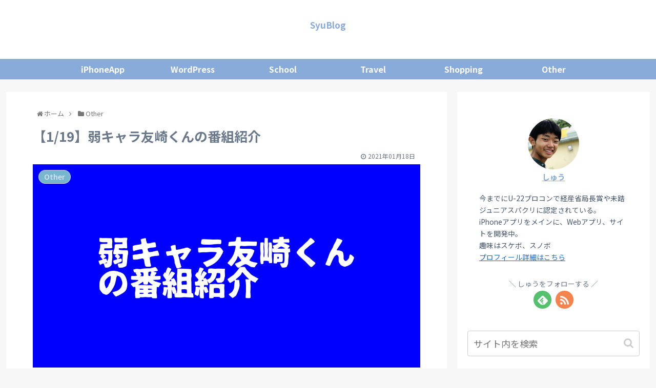

--- FILE ---
content_type: text/html; charset=UTF-8
request_url: https://syublog.jp/%E3%80%901-19%E3%80%91%E5%BC%B1%E3%82%AD%E3%83%A3%E3%83%A9%E5%8F%8B%E5%B4%8E%E3%81%8F%E3%82%93%E3%81%AE%E7%95%AA%E7%B5%84%E7%B4%B9%E4%BB%8B/
body_size: 17028
content:
<!doctype html>
<html lang="ja">

<head>
<meta charset="utf-8">
<meta http-equiv="X-UA-Compatible" content="IE=edge">
<meta name="viewport" content="width=device-width, initial-scale=1.0, viewport-fit=cover"/>
    <!-- Global site tag (gtag.js) - Google Analytics -->
  <script async src="https://www.googletagmanager.com/gtag/js?id=UA-66142229-4"></script>
  <script>
    window.dataLayer = window.dataLayer || [];
    function gtag(){dataLayer.push(arguments);}
    gtag('js', new Date());

    gtag('config', 'UA-66142229-4');
  </script>
  <!-- /Global site tag (gtag.js) - Google Analytics -->
  
  <!-- Other Analytics -->
<script data-ad-client="ca-pub-7890542862997264" async src="https://pagead2.googlesyndication.com/pagead/js/adsbygoogle.js"></script>
<!-- /Other Analytics -->

<!-- Google Auto AdSense -->
<script>
  (adsbygoogle = window.adsbygoogle || []).push({
    google_ad_client: "",
    enable_page_level_ads: true
  });
</script>
<!-- End Google Auto AdSense -->


<title>【1/19】弱キャラ友崎くんの番組紹介  |  SyuBlog</title>
<meta name='robots' content='max-image-preview:large' />
<link rel='dns-prefetch' href='//ajax.googleapis.com' />
<link rel='dns-prefetch' href='//cdnjs.cloudflare.com' />
<link rel="alternate" type="application/rss+xml" title="SyuBlog &raquo; フィード" href="https://syublog.jp/feed/" />
<link rel="alternate" type="application/rss+xml" title="SyuBlog &raquo; コメントフィード" href="https://syublog.jp/comments/feed/" />
<link rel="alternate" type="application/rss+xml" title="SyuBlog &raquo; 【1/19】弱キャラ友崎くんの番組紹介 のコメントのフィード" href="https://syublog.jp/%e3%80%901-19%e3%80%91%e5%bc%b1%e3%82%ad%e3%83%a3%e3%83%a9%e5%8f%8b%e5%b4%8e%e3%81%8f%e3%82%93%e3%81%ae%e7%95%aa%e7%b5%84%e7%b4%b9%e4%bb%8b/feed/" />
<link rel='stylesheet' id='cocoon-style-css' href='https://syublog.jp/wp-content/themes/cocoon-master/style.css?ver=6.6.4&#038;fver=20191107071122' media='all' />
<link rel='stylesheet' id='cocoon-keyframes-css' href='https://syublog.jp/wp-content/themes/cocoon-master/keyframes.css?ver=6.6.4&#038;fver=20191107071122' media='all' />
<link rel='stylesheet' id='code-highlight-style-css' href='https://syublog.jp/wp-content/themes/cocoon-master/plugins/highlight-js/styles/atom-one-light.css?ver=6.6.4&#038;fver=20191107071122' media='all' />
<link rel='stylesheet' id='baguettebox-style-css' href='https://syublog.jp/wp-content/themes/cocoon-master/plugins/baguettebox/dist/baguetteBox.min.css?ver=6.6.4&#038;fver=20191107071122' media='all' />
<link rel='stylesheet' id='slick-theme-style-css' href='https://syublog.jp/wp-content/themes/cocoon-master/plugins/slick/slick-theme.css?ver=6.6.4&#038;fver=20191107071122' media='all' />
<link rel='stylesheet' id='cocoon-skin-style-css' href='https://syublog.jp/wp-content/themes/cocoon-master/skins/skin-season-winter/style.css?ver=6.6.4&#038;fver=20191107071122' media='all' />
<style id='cocoon-skin-style-inline-css'>
@media screen and (max-width:480px){.page-body,.menu-content{font-size:16px}}body{color:#333}body.public-page{background-color:#f7f7f7}.main{width:860px}.sidebar{width:376px}@media screen and (max-width:1260px){.wrap{width:auto}.main,.sidebar,.sidebar-left .main,.sidebar-left .sidebar{margin:0 .5%}.main{width:67%}.sidebar{padding:10px;width:30%}.entry-card-thumb{width:38%}.entry-card-content{margin-left:40%}}body::after{content:url(https://syublog.jp/wp-content/themes/cocoon-master/lib/analytics/access.php?post_id=2898&post_type=post);visibility:hidden;position:absolute;bottom:0;right:0;width:1px;height:1px;overflow:hidden}.logo-header img{height:43px;width:auto}.logo-header img{width:130px;height:auto}.toc-checkbox{display:none}.toc-content{visibility:hidden;height:0;opacity:.2;transition:all .5s ease-out}.toc-checkbox:checked~.toc-content{visibility:visible;padding-top:.6em;height:100%;opacity:1}.toc-title::after{content:'[開く]';margin-left:.5em;cursor:pointer;font-size:.8em}.toc-title:hover::after{text-decoration:underline}.toc-checkbox:checked+.toc-title::after{content:'[閉じる]'}.eye-catch-wrap{justify-content:center}.entry-content>*,.demo .entry-content p{line-height:2}.entry-content>*,.demo .entry-content p{margin-top:1em;margin-bottom:1em}.entry-content>.micro-top{margin-bottom:-1.1em}.entry-content>.micro-balloon{margin-bottom:-.8em}.entry-content>.micro-bottom{margin-top:-1.1em}.entry-content>.micro-bottom.micro-balloon{margin-top:-.8em;margin-bottom:1em}.blank-box.bb-key-color{border-color:#19448e}.iic-key-color li::before{color:#19448e}.blank-box.bb-tab.bb-key-color::before{background-color:#19448e}.tb-key-color .toggle-button{border:1px solid #19448e;background:#19448e;color:#fff}.tb-key-color .toggle-button::before{color:#ccc}.tb-key-color .toggle-checkbox:checked~.toggle-content{border-color:#19448e}.cb-key-color.caption-box{border-color:#19448e}.cb-key-color .caption-box-label{background-color:#19448e;color:#fff}.tcb-key-color .tab-caption-box-label{background-color:#19448e;color:#fff}.tcb-key-color .tab-caption-box-content{border-color:#19448e}.lb-key-color .label-box-content{border-color:#19448e}.mc-key-color{background-color:#19448e;color:#fff;border:0}.mc-key-color.micro-bottom::after{border-bottom-color:#19448e;border-top-color:transparent}.mc-key-color::before{border-top-color:transparent;border-bottom-color:transparent}.mc-key-color::after{border-top-color:#19448e}.btn-key-color,.btn-wrap.btn-wrap-key-color>a{background-color:#19448e}.has-text-color.has-key-color-color{color:#19448e}.has-background.has-key-color-background-color{background-color:#19448e}.article.page-body,body#tinymce.wp-editor{background-color:#fff}.article.page-body,.editor-post-title__block .editor-post-title__input,body#tinymce.wp-editor{color:#333}div .has-key-color-color{color:#19448e}div .has-key-color-background-color{background-color:#19448e}div .has-red-color{color:#e60033}div .has-red-background-color{background-color:#e60033}div .has-pink-color{color:#e95295}div .has-pink-background-color{background-color:#e95295}div .has-purple-color{color:#884898}div .has-purple-background-color{background-color:#884898}div .has-deep-color{color:#55295b}div .has-deep-background-color{background-color:#55295b}div .has-indigo-color{color:#1e50a2}div .has-indigo-background-color{background-color:#1e50a2}div .has-blue-color{color:#0095d9}div .has-blue-background-color{background-color:#0095d9}div .has-light-blue-color{color:#2ca9e1}div .has-light-blue-background-color{background-color:#2ca9e1}div .has-cyan-color{color:#00a3af}div .has-cyan-background-color{background-color:#00a3af}div .has-teal-color{color:#007b43}div .has-teal-background-color{background-color:#007b43}div .has-green-color{color:#3eb370}div .has-green-background-color{background-color:#3eb370}div .has-light-green-color{color:#8bc34a}div .has-light-green-background-color{background-color:#8bc34a}div .has-lime-color{color:#c3d825}div .has-lime-background-color{background-color:#c3d825}div .has-yellow-color{color:#ffd900}div .has-yellow-background-color{background-color:#ffd900}div .has-amber-color{color:#ffc107}div .has-amber-background-color{background-color:#ffc107}div .has-orange-color{color:#f39800}div .has-orange-background-color{background-color:#f39800}div .has-deep-orange-color{color:#ea5506}div .has-deep-orange-background-color{background-color:#ea5506}div .has-brown-color{color:#954e2a}div .has-brown-background-color{background-color:#954e2a}div .has-grey-color{color:#949495}div .has-grey-background-color{background-color:#949495}div .has-black-color{color:#333}div .has-black-background-color{background-color:#333}div .has-white-color{color:#fff}div .has-white-background-color{background-color:#fff}
</style>
<link rel='stylesheet' id='cocoon-child-style-css' href='https://syublog.jp/wp-content/themes/cocoon-child-master/style.css?ver=6.6.4&#038;fver=20201124025450' media='all' />
<link rel='stylesheet' id='cocoon-child-keyframes-css' href='https://syublog.jp/wp-content/themes/cocoon-child-master/keyframes.css?ver=6.6.4&#038;fver=20190717065338' media='all' />
<link rel='stylesheet' id='wp-block-library-css' href='https://syublog.jp/wp-includes/css/dist/block-library/style.min.css?ver=6.6.4&#038;fver=20240911022223' media='all' />
<style id='classic-theme-styles-inline-css'>
/*! This file is auto-generated */
.wp-block-button__link{color:#fff;background-color:#32373c;border-radius:9999px;box-shadow:none;text-decoration:none;padding:calc(.667em + 2px) calc(1.333em + 2px);font-size:1.125em}.wp-block-file__button{background:#32373c;color:#fff;text-decoration:none}
</style>
<style id='global-styles-inline-css'>
:root{--wp--preset--aspect-ratio--square: 1;--wp--preset--aspect-ratio--4-3: 4/3;--wp--preset--aspect-ratio--3-4: 3/4;--wp--preset--aspect-ratio--3-2: 3/2;--wp--preset--aspect-ratio--2-3: 2/3;--wp--preset--aspect-ratio--16-9: 16/9;--wp--preset--aspect-ratio--9-16: 9/16;--wp--preset--color--black: #000000;--wp--preset--color--cyan-bluish-gray: #abb8c3;--wp--preset--color--white: #ffffff;--wp--preset--color--pale-pink: #f78da7;--wp--preset--color--vivid-red: #cf2e2e;--wp--preset--color--luminous-vivid-orange: #ff6900;--wp--preset--color--luminous-vivid-amber: #fcb900;--wp--preset--color--light-green-cyan: #7bdcb5;--wp--preset--color--vivid-green-cyan: #00d084;--wp--preset--color--pale-cyan-blue: #8ed1fc;--wp--preset--color--vivid-cyan-blue: #0693e3;--wp--preset--color--vivid-purple: #9b51e0;--wp--preset--gradient--vivid-cyan-blue-to-vivid-purple: linear-gradient(135deg,rgba(6,147,227,1) 0%,rgb(155,81,224) 100%);--wp--preset--gradient--light-green-cyan-to-vivid-green-cyan: linear-gradient(135deg,rgb(122,220,180) 0%,rgb(0,208,130) 100%);--wp--preset--gradient--luminous-vivid-amber-to-luminous-vivid-orange: linear-gradient(135deg,rgba(252,185,0,1) 0%,rgba(255,105,0,1) 100%);--wp--preset--gradient--luminous-vivid-orange-to-vivid-red: linear-gradient(135deg,rgba(255,105,0,1) 0%,rgb(207,46,46) 100%);--wp--preset--gradient--very-light-gray-to-cyan-bluish-gray: linear-gradient(135deg,rgb(238,238,238) 0%,rgb(169,184,195) 100%);--wp--preset--gradient--cool-to-warm-spectrum: linear-gradient(135deg,rgb(74,234,220) 0%,rgb(151,120,209) 20%,rgb(207,42,186) 40%,rgb(238,44,130) 60%,rgb(251,105,98) 80%,rgb(254,248,76) 100%);--wp--preset--gradient--blush-light-purple: linear-gradient(135deg,rgb(255,206,236) 0%,rgb(152,150,240) 100%);--wp--preset--gradient--blush-bordeaux: linear-gradient(135deg,rgb(254,205,165) 0%,rgb(254,45,45) 50%,rgb(107,0,62) 100%);--wp--preset--gradient--luminous-dusk: linear-gradient(135deg,rgb(255,203,112) 0%,rgb(199,81,192) 50%,rgb(65,88,208) 100%);--wp--preset--gradient--pale-ocean: linear-gradient(135deg,rgb(255,245,203) 0%,rgb(182,227,212) 50%,rgb(51,167,181) 100%);--wp--preset--gradient--electric-grass: linear-gradient(135deg,rgb(202,248,128) 0%,rgb(113,206,126) 100%);--wp--preset--gradient--midnight: linear-gradient(135deg,rgb(2,3,129) 0%,rgb(40,116,252) 100%);--wp--preset--font-size--small: 13px;--wp--preset--font-size--medium: 20px;--wp--preset--font-size--large: 36px;--wp--preset--font-size--x-large: 42px;--wp--preset--spacing--20: 0.44rem;--wp--preset--spacing--30: 0.67rem;--wp--preset--spacing--40: 1rem;--wp--preset--spacing--50: 1.5rem;--wp--preset--spacing--60: 2.25rem;--wp--preset--spacing--70: 3.38rem;--wp--preset--spacing--80: 5.06rem;--wp--preset--shadow--natural: 6px 6px 9px rgba(0, 0, 0, 0.2);--wp--preset--shadow--deep: 12px 12px 50px rgba(0, 0, 0, 0.4);--wp--preset--shadow--sharp: 6px 6px 0px rgba(0, 0, 0, 0.2);--wp--preset--shadow--outlined: 6px 6px 0px -3px rgba(255, 255, 255, 1), 6px 6px rgba(0, 0, 0, 1);--wp--preset--shadow--crisp: 6px 6px 0px rgba(0, 0, 0, 1);}:where(.is-layout-flex){gap: 0.5em;}:where(.is-layout-grid){gap: 0.5em;}body .is-layout-flex{display: flex;}.is-layout-flex{flex-wrap: wrap;align-items: center;}.is-layout-flex > :is(*, div){margin: 0;}body .is-layout-grid{display: grid;}.is-layout-grid > :is(*, div){margin: 0;}:where(.wp-block-columns.is-layout-flex){gap: 2em;}:where(.wp-block-columns.is-layout-grid){gap: 2em;}:where(.wp-block-post-template.is-layout-flex){gap: 1.25em;}:where(.wp-block-post-template.is-layout-grid){gap: 1.25em;}.has-black-color{color: var(--wp--preset--color--black) !important;}.has-cyan-bluish-gray-color{color: var(--wp--preset--color--cyan-bluish-gray) !important;}.has-white-color{color: var(--wp--preset--color--white) !important;}.has-pale-pink-color{color: var(--wp--preset--color--pale-pink) !important;}.has-vivid-red-color{color: var(--wp--preset--color--vivid-red) !important;}.has-luminous-vivid-orange-color{color: var(--wp--preset--color--luminous-vivid-orange) !important;}.has-luminous-vivid-amber-color{color: var(--wp--preset--color--luminous-vivid-amber) !important;}.has-light-green-cyan-color{color: var(--wp--preset--color--light-green-cyan) !important;}.has-vivid-green-cyan-color{color: var(--wp--preset--color--vivid-green-cyan) !important;}.has-pale-cyan-blue-color{color: var(--wp--preset--color--pale-cyan-blue) !important;}.has-vivid-cyan-blue-color{color: var(--wp--preset--color--vivid-cyan-blue) !important;}.has-vivid-purple-color{color: var(--wp--preset--color--vivid-purple) !important;}.has-black-background-color{background-color: var(--wp--preset--color--black) !important;}.has-cyan-bluish-gray-background-color{background-color: var(--wp--preset--color--cyan-bluish-gray) !important;}.has-white-background-color{background-color: var(--wp--preset--color--white) !important;}.has-pale-pink-background-color{background-color: var(--wp--preset--color--pale-pink) !important;}.has-vivid-red-background-color{background-color: var(--wp--preset--color--vivid-red) !important;}.has-luminous-vivid-orange-background-color{background-color: var(--wp--preset--color--luminous-vivid-orange) !important;}.has-luminous-vivid-amber-background-color{background-color: var(--wp--preset--color--luminous-vivid-amber) !important;}.has-light-green-cyan-background-color{background-color: var(--wp--preset--color--light-green-cyan) !important;}.has-vivid-green-cyan-background-color{background-color: var(--wp--preset--color--vivid-green-cyan) !important;}.has-pale-cyan-blue-background-color{background-color: var(--wp--preset--color--pale-cyan-blue) !important;}.has-vivid-cyan-blue-background-color{background-color: var(--wp--preset--color--vivid-cyan-blue) !important;}.has-vivid-purple-background-color{background-color: var(--wp--preset--color--vivid-purple) !important;}.has-black-border-color{border-color: var(--wp--preset--color--black) !important;}.has-cyan-bluish-gray-border-color{border-color: var(--wp--preset--color--cyan-bluish-gray) !important;}.has-white-border-color{border-color: var(--wp--preset--color--white) !important;}.has-pale-pink-border-color{border-color: var(--wp--preset--color--pale-pink) !important;}.has-vivid-red-border-color{border-color: var(--wp--preset--color--vivid-red) !important;}.has-luminous-vivid-orange-border-color{border-color: var(--wp--preset--color--luminous-vivid-orange) !important;}.has-luminous-vivid-amber-border-color{border-color: var(--wp--preset--color--luminous-vivid-amber) !important;}.has-light-green-cyan-border-color{border-color: var(--wp--preset--color--light-green-cyan) !important;}.has-vivid-green-cyan-border-color{border-color: var(--wp--preset--color--vivid-green-cyan) !important;}.has-pale-cyan-blue-border-color{border-color: var(--wp--preset--color--pale-cyan-blue) !important;}.has-vivid-cyan-blue-border-color{border-color: var(--wp--preset--color--vivid-cyan-blue) !important;}.has-vivid-purple-border-color{border-color: var(--wp--preset--color--vivid-purple) !important;}.has-vivid-cyan-blue-to-vivid-purple-gradient-background{background: var(--wp--preset--gradient--vivid-cyan-blue-to-vivid-purple) !important;}.has-light-green-cyan-to-vivid-green-cyan-gradient-background{background: var(--wp--preset--gradient--light-green-cyan-to-vivid-green-cyan) !important;}.has-luminous-vivid-amber-to-luminous-vivid-orange-gradient-background{background: var(--wp--preset--gradient--luminous-vivid-amber-to-luminous-vivid-orange) !important;}.has-luminous-vivid-orange-to-vivid-red-gradient-background{background: var(--wp--preset--gradient--luminous-vivid-orange-to-vivid-red) !important;}.has-very-light-gray-to-cyan-bluish-gray-gradient-background{background: var(--wp--preset--gradient--very-light-gray-to-cyan-bluish-gray) !important;}.has-cool-to-warm-spectrum-gradient-background{background: var(--wp--preset--gradient--cool-to-warm-spectrum) !important;}.has-blush-light-purple-gradient-background{background: var(--wp--preset--gradient--blush-light-purple) !important;}.has-blush-bordeaux-gradient-background{background: var(--wp--preset--gradient--blush-bordeaux) !important;}.has-luminous-dusk-gradient-background{background: var(--wp--preset--gradient--luminous-dusk) !important;}.has-pale-ocean-gradient-background{background: var(--wp--preset--gradient--pale-ocean) !important;}.has-electric-grass-gradient-background{background: var(--wp--preset--gradient--electric-grass) !important;}.has-midnight-gradient-background{background: var(--wp--preset--gradient--midnight) !important;}.has-small-font-size{font-size: var(--wp--preset--font-size--small) !important;}.has-medium-font-size{font-size: var(--wp--preset--font-size--medium) !important;}.has-large-font-size{font-size: var(--wp--preset--font-size--large) !important;}.has-x-large-font-size{font-size: var(--wp--preset--font-size--x-large) !important;}
:where(.wp-block-post-template.is-layout-flex){gap: 1.25em;}:where(.wp-block-post-template.is-layout-grid){gap: 1.25em;}
:where(.wp-block-columns.is-layout-flex){gap: 2em;}:where(.wp-block-columns.is-layout-grid){gap: 2em;}
:root :where(.wp-block-pullquote){font-size: 1.5em;line-height: 1.6;}
</style>
<link rel='stylesheet' id='ctf_styles-css' href='https://syublog.jp/wp-content/plugins/custom-twitter-feeds/css/ctf-styles.min.css?ver=1.7&#038;fver=20201228012734' media='all' />
<link rel='shortlink' href='https://syublog.jp/?p=2898' />
<!-- Cocoon site icon -->
<link rel="icon" href="https://syublog.jp/wp-content/themes/cocoon-master/images/site-icon32x32.png" sizes="32x32" />
<link rel="icon" href="https://syublog.jp/wp-content/themes/cocoon-master/images/site-icon192x192.png" sizes="192x192" />
<link rel="apple-touch-icon" href="https://syublog.jp/wp-content/themes/cocoon-master/images/site-icon180x180.png" />
<meta name="msapplication-TileImage" content="https://syublog.jp/wp-content/themes/cocoon-master/images/site-icon270x270.png" />
<!-- Cocoon canonical -->
<link rel="canonical" href="https://syublog.jp/%e3%80%901-19%e3%80%91%e5%bc%b1%e3%82%ad%e3%83%a3%e3%83%a9%e5%8f%8b%e5%b4%8e%e3%81%8f%e3%82%93%e3%81%ae%e7%95%aa%e7%b5%84%e7%b4%b9%e4%bb%8b/">
<!-- Cocoon meta description -->
<meta name="description" content="1/19の弱キャラ友崎くんの番組内容を紹介します。それでは早速見ていきましょう。1/19の弱キャラ友崎くんの放送内容「学校の女子三人に話しかけること」NONAMEこと日南葵の出した課題は、友崎にとって過酷なものだった。学園のパーフェクトヒロ">
<!-- Cocoon meta keywords -->
<meta name="keywords" content="Other">
<!-- Cocoon JSON-LD -->
<script type="application/ld+json">
{
  "@context": "https://schema.org",
  "@type": "Article",
  "mainEntityOfPage":{
    "@type":"WebPage",
    "@id":"https://syublog.jp/%e3%80%901-19%e3%80%91%e5%bc%b1%e3%82%ad%e3%83%a3%e3%83%a9%e5%8f%8b%e5%b4%8e%e3%81%8f%e3%82%93%e3%81%ae%e7%95%aa%e7%b5%84%e7%b4%b9%e4%bb%8b/"
  },
  "headline": "【1/19】弱キャラ友崎くんの番組紹介",
  "image": {
    "@type": "ImageObject",
    "url": "https://syublog.jp/wp-content/uploads/2021/01/img26433807.png",
    "width": 1200,
    "height": 630
  },
  "datePublished": "2021-01-18T07:41:28+09:00",
  "dateModified": "2021-01-18T07:41:28+09:00",
  "author": {
    "@type": "Person",
    "name": "しゅう"
  },
  "publisher": {
    "@type": "Organization",
    "name": "SyuBlog",
    "logo": {
      "@type": "ImageObject",
      "url": "https://syublog.jp/wp-content/themes/cocoon-master/images/no-amp-logo.png",
      "width": 206,
      "height": 60
    }
  },
  "description": "1/19の弱キャラ友崎くんの番組内容を紹介します。それでは早速見ていきましょう。1/19の弱キャラ友崎くんの放送内容「学校の女子三人に話しかけること」NONAMEこと日南葵の出した課題は、友崎にとって過酷なものだった。学園のパーフェクトヒロ…"
}
</script>

<!-- OGP -->
<meta property="og:type" content="article">
<meta property="og:description" content="1/19の弱キャラ友崎くんの番組内容を紹介します。それでは早速見ていきましょう。1/19の弱キャラ友崎くんの放送内容「学校の女子三人に話しかけること」NONAMEこと日南葵の出した課題は、友崎にとって過酷なものだった。学園のパーフェクトヒロ">
<meta property="og:title" content="【1/19】弱キャラ友崎くんの番組紹介">
<meta property="og:url" content="https://syublog.jp/%e3%80%901-19%e3%80%91%e5%bc%b1%e3%82%ad%e3%83%a3%e3%83%a9%e5%8f%8b%e5%b4%8e%e3%81%8f%e3%82%93%e3%81%ae%e7%95%aa%e7%b5%84%e7%b4%b9%e4%bb%8b/">
<meta property="og:image" content="https://syublog.jp/wp-content/uploads/2021/01/img26433807.png">
<meta property="og:site_name" content="SyuBlog">
<meta property="og:locale" content="ja_JP">
<meta property="article:published_time" content="2021-01-18T07:41:28+09:00" />
<meta property="article:modified_time" content="2021-01-18T07:41:28+09:00" />
<meta property="article:section" content="Other">
<!-- /OGP -->

<!-- Twitter Card -->
<meta name="twitter:card" content="summary_large_image">
<meta name="twitter:description" content="1/19の弱キャラ友崎くんの番組内容を紹介します。それでは早速見ていきましょう。1/19の弱キャラ友崎くんの放送内容「学校の女子三人に話しかけること」NONAMEこと日南葵の出した課題は、友崎にとって過酷なものだった。学園のパーフェクトヒロ">
<meta name="twitter:title" content="【1/19】弱キャラ友崎くんの番組紹介">
<meta name="twitter:url" content="https://syublog.jp/%e3%80%901-19%e3%80%91%e5%bc%b1%e3%82%ad%e3%83%a3%e3%83%a9%e5%8f%8b%e5%b4%8e%e3%81%8f%e3%82%93%e3%81%ae%e7%95%aa%e7%b5%84%e7%b4%b9%e4%bb%8b/">
<meta name="twitter:image" content="https://syublog.jp/wp-content/uploads/2021/01/img26433807.png">
<meta name="twitter:domain" content="syublog.jp">
<!-- /Twitter Card -->


<script type="text/javascript" language="javascript">
    var vc_pid = "886143487";
</script><script type="text/javascript" src="//aml.valuecommerce.com/vcdal.js" async></script>

<script>
	// document.addEventListener('DOMContentLoaded', function() {
	// 	if ('serviceWorker' in navigator) {
	// 		navigator.serviceWorker.getRegistration()
	// 			.then(registration => {
	// 				registration.unregister();
	// 		})
	// 	}
	// }, false);
</script>


</head>

<body class="post-template-default single single-post postid-2898 single-format-standard public-page page-body categoryid-11 ff-noto-sans-jp fz-17px fw-400 hlt-center-logo-wrap ect-entry-card-wrap rect-entry-card-wrap  no-scrollable-sidebar no-scrollable-main sidebar-right no-carousel mblt-none scrollable-mobile-buttons author-admin" itemscope itemtype="https://schema.org/WebPage">






<div id="container" class="container cf">
  
<div id="header-container" class="header-container">
  <div class="header-container-in hlt-center-logo cl-slim">
    <header id="header" class="header cf" itemscope itemtype="https://schema.org/WPHeader">

      <div id="header-in" class="header-in wrap cf" itemscope itemtype="https://schema.org/WebSite">

        
        
        <div class="logo logo-header logo-text"><a href="https://syublog.jp/" class="site-name site-name-text-link" itemprop="url"><span class="site-name-text" itemprop="name about">SyuBlog</span></a></div>
        
        
<div class="tagline" itemprop="alternativeHeadline"></div>

      </div>

    </header>

    <!-- Navigation -->
<nav id="navi" class="navi cf" itemscope itemtype="https://schema.org/SiteNavigationElement">
  <div id="navi-in" class="navi-in wrap cf">
    <ul id="menu-menu" class="menu-header"><li id="menu-item-111" class="menu-item menu-item-type-taxonomy menu-item-object-category"><a href="https://syublog.jp/category/iphoneapp/"><div class="caption-wrap"><div class="item-label">iPhoneApp</div></div></a></li>
<li id="menu-item-114" class="menu-item menu-item-type-taxonomy menu-item-object-category"><a href="https://syublog.jp/category/wordpress/"><div class="caption-wrap"><div class="item-label">WordPress</div></div></a></li>
<li id="menu-item-723" class="menu-item menu-item-type-taxonomy menu-item-object-category"><a href="https://syublog.jp/category/school/"><div class="caption-wrap"><div class="item-label">School</div></div></a></li>
<li id="menu-item-113" class="menu-item menu-item-type-taxonomy menu-item-object-category"><a href="https://syublog.jp/category/travel/"><div class="caption-wrap"><div class="item-label">Travel</div></div></a></li>
<li id="menu-item-115" class="menu-item menu-item-type-taxonomy menu-item-object-category"><a href="https://syublog.jp/category/shopping/"><div class="caption-wrap"><div class="item-label">Shopping</div></div></a></li>
<li id="menu-item-724" class="menu-item menu-item-type-taxonomy menu-item-object-category current-post-ancestor current-menu-parent current-post-parent"><a href="https://syublog.jp/category/%e6%9c%aa%e5%88%86%e9%a1%9e/"><div class="caption-wrap"><div class="item-label">Other</div></div></a></li>
</ul>    <ul id="menu-menu-1" class="menu-mobile"><li id="menu-item-111" class="menu-item menu-item-type-taxonomy menu-item-object-category"><a href="https://syublog.jp/category/iphoneapp/"><div class="caption-wrap"><div class="item-label">iPhoneApp</div></div></a></li>
<li id="menu-item-114" class="menu-item menu-item-type-taxonomy menu-item-object-category"><a href="https://syublog.jp/category/wordpress/"><div class="caption-wrap"><div class="item-label">WordPress</div></div></a></li>
<li id="menu-item-723" class="menu-item menu-item-type-taxonomy menu-item-object-category"><a href="https://syublog.jp/category/school/"><div class="caption-wrap"><div class="item-label">School</div></div></a></li>
<li id="menu-item-113" class="menu-item menu-item-type-taxonomy menu-item-object-category"><a href="https://syublog.jp/category/travel/"><div class="caption-wrap"><div class="item-label">Travel</div></div></a></li>
<li id="menu-item-115" class="menu-item menu-item-type-taxonomy menu-item-object-category"><a href="https://syublog.jp/category/shopping/"><div class="caption-wrap"><div class="item-label">Shopping</div></div></a></li>
<li id="menu-item-724" class="menu-item menu-item-type-taxonomy menu-item-object-category current-post-ancestor current-menu-parent current-post-parent"><a href="https://syublog.jp/category/%e6%9c%aa%e5%88%86%e9%a1%9e/"><div class="caption-wrap"><div class="item-label">Other</div></div></a></li>
</ul>  </div><!-- /#navi-in -->
</nav>
<!-- /Navigation -->
  </div><!-- /.header-container-in -->
</div><!-- /.header-container -->

  
  

  


  
  
  
  
  
  <div id="content" class="content cf">

    <div id="content-in" class="content-in wrap">

        <main id="main" class="main" itemscope itemtype="https://schema.org/Blog">

<div id="breadcrumb" class="breadcrumb breadcrumb-category sbp-main-top" itemscope itemtype="https://schema.org/BreadcrumbList"><div class="breadcrumb-home" itemscope itemtype="https://schema.org/ListItem" itemprop="itemListElement"><span class="fa fa-home fa-fw"></span><a href="https://syublog.jp" itemprop="item"><span itemprop="name">ホーム</span></a><meta itemprop="position" content="1" /><span class="sp"><span class="fa fa-angle-right"></span></span></div><div class="breadcrumb-item" itemscope itemtype="https://schema.org/ListItem" itemprop="itemListElement"><span class="fa fa-folder fa-fw"></span><a href="https://syublog.jp/category/%e6%9c%aa%e5%88%86%e9%a1%9e/" itemprop="item"><span itemprop="name">Other</span></a><meta itemprop="position" content="2" /></div></div><!-- /#breadcrumb -->

<article id="post-2898" class="article post-2898 post type-post status-publish format-standard has-post-thumbnail hentry category-11-post" itemscope="itemscope" itemprop="blogPost" itemtype="https://schema.org/BlogPosting">
  
      
      
      
      <header class="article-header entry-header">
        <h1 class="entry-title" itemprop="headline">
          【1/19】弱キャラ友崎くんの番組紹介        </h1>

        
        
        
        
        <div class="eye-catch-wrap">
<figure class="eye-catch" itemprop="image" itemscope itemtype="https://schema.org/ImageObject">
  <img width="1200" height="630" src="https://syublog.jp/wp-content/uploads/2021/01/img26433807.png" class="attachment-1200x630 size-1200x630 eye-catch-image wp-post-image" alt="" decoding="async" fetchpriority="high" srcset="https://syublog.jp/wp-content/uploads/2021/01/img26433807.png 1200w, https://syublog.jp/wp-content/uploads/2021/01/img26433807-300x158.png 300w, https://syublog.jp/wp-content/uploads/2021/01/img26433807-1024x538.png 1024w, https://syublog.jp/wp-content/uploads/2021/01/img26433807-768x403.png 768w" sizes="(max-width: 1200px) 100vw, 1200px" />  <meta itemprop="url" content="https://syublog.jp/wp-content/uploads/2021/01/img26433807.png">
  <meta itemprop="width" content="1200">
  <meta itemprop="height" content="630">
  <span class="cat-label cat-label-11">Other</span></figure>
</div>

        <div class="sns-share ss-col-5 ss-high-and-low-lc bc-brand-color sbc-hide ss-top">
  
  <div class="sns-share-buttons sns-buttons">
          <a href="https://twitter.com/intent/tweet?text=%E3%80%901%2F19%E3%80%91%E5%BC%B1%E3%82%AD%E3%83%A3%E3%83%A9%E5%8F%8B%E5%B4%8E%E3%81%8F%E3%82%93%E3%81%AE%E7%95%AA%E7%B5%84%E7%B4%B9%E4%BB%8B&amp;url=https%3A%2F%2Fsyublog.jp%2F%25e3%2580%25901-19%25e3%2580%2591%25e5%25bc%25b1%25e3%2582%25ad%25e3%2583%25a3%25e3%2583%25a9%25e5%258f%258b%25e5%25b4%258e%25e3%2581%258f%25e3%2582%2593%25e3%2581%25ae%25e7%2595%25aa%25e7%25b5%2584%25e7%25b4%25b9%25e4%25bb%258b%2F" class="share-button twitter-button twitter-share-button-sq" target="_blank" rel="nofollow noopener noreferrer"><span class="social-icon icon-twitter"></span><span class="button-caption">Twitter</span><span class="share-count twitter-share-count"></span></a>
    
          <a href="//www.facebook.com/sharer/sharer.php?u=https%3A%2F%2Fsyublog.jp%2F%25e3%2580%25901-19%25e3%2580%2591%25e5%25bc%25b1%25e3%2582%25ad%25e3%2583%25a3%25e3%2583%25a9%25e5%258f%258b%25e5%25b4%258e%25e3%2581%258f%25e3%2582%2593%25e3%2581%25ae%25e7%2595%25aa%25e7%25b5%2584%25e7%25b4%25b9%25e4%25bb%258b%2F&amp;t=%E3%80%901%2F19%E3%80%91%E5%BC%B1%E3%82%AD%E3%83%A3%E3%83%A9%E5%8F%8B%E5%B4%8E%E3%81%8F%E3%82%93%E3%81%AE%E7%95%AA%E7%B5%84%E7%B4%B9%E4%BB%8B" class="share-button facebook-button facebook-share-button-sq" target="_blank" rel="nofollow noopener noreferrer"><span class="social-icon icon-facebook"></span><span class="button-caption">Facebook</span><span class="share-count facebook-share-count"></span></a>
    
          <a href="//b.hatena.ne.jp/entry/s/syublog.jp/%e3%80%901-19%e3%80%91%e5%bc%b1%e3%82%ad%e3%83%a3%e3%83%a9%e5%8f%8b%e5%b4%8e%e3%81%8f%e3%82%93%e3%81%ae%e7%95%aa%e7%b5%84%e7%b4%b9%e4%bb%8b/" class="share-button hatebu-button hatena-bookmark-button hatebu-share-button-sq" data-hatena-bookmark-layout="simple" title="【1/19】弱キャラ友崎くんの番組紹介" target="_blank" rel="nofollow noopener noreferrer"><span class="social-icon icon-hatena"></span><span class="button-caption">はてブ</span><span class="share-count hatebu-share-count"></span></a>
    
    
          <a href="//getpocket.com/edit?url=https://syublog.jp/%e3%80%901-19%e3%80%91%e5%bc%b1%e3%82%ad%e3%83%a3%e3%83%a9%e5%8f%8b%e5%b4%8e%e3%81%8f%e3%82%93%e3%81%ae%e7%95%aa%e7%b5%84%e7%b4%b9%e4%bb%8b/" class="share-button pocket-button pocket-share-button-sq" target="_blank" rel="nofollow noopener noreferrer"><span class="social-icon icon-pocket"></span><span class="button-caption">Pocket</span><span class="share-count pocket-share-count"></span></a>
    
          <a href="//timeline.line.me/social-plugin/share?url=https%3A%2F%2Fsyublog.jp%2F%25e3%2580%25901-19%25e3%2580%2591%25e5%25bc%25b1%25e3%2582%25ad%25e3%2583%25a3%25e3%2583%25a9%25e5%258f%258b%25e5%25b4%258e%25e3%2581%258f%25e3%2582%2593%25e3%2581%25ae%25e7%2595%25aa%25e7%25b5%2584%25e7%25b4%25b9%25e4%25bb%258b%2F" class="share-button line-button line-share-button-sq" target="_blank" rel="nofollow noopener noreferrer"><span class="social-icon icon-line"></span><span class="button-caption">LINE</span><span class="share-count line-share-count"></span></a>
    
    
    
    
  </div><!-- /.sns-share-buttons -->

</div><!-- /.sns-share -->


        <div class="date-tags">
  <span class="post-date"><time class="entry-date date published updated" datetime="2021-01-18T07:41:28+09:00" itemprop="datePublished dateModified">2021年01月18日</time></span>
  </div>

        
         
        
        
      </header>

      <div class="entry-content cf" itemprop="mainEntityOfPage">
      <p>1/19の弱キャラ友崎くんの番組内容を紹介します。それでは早速見ていきましょう。</p>


<h2>1/19の弱キャラ友崎くんの放送内容</h2>
<blockquote><p>「学校の女子三人に話しかけること」NONAMEこと日南葵の出した課題は、友崎にとって過酷なものだった。</p>
<p>学園のパーフェクトヒロインである葵から、人生というゲームの攻略法を学ぶことになった友崎。</p>
<p>葵の指導に従い、隣の席のリア充女子、泉優鈴に話しかけるがうまくいかず、近くの席の菊池風香にも情けないところを見せてしまう。</p>
<p>出典：<a rel="noopener" target="_blank" href="https://tv.yahoo.co.jp/program/81334906/">https://tv.yahoo.co.jp/program/81334906/<span class="fa fa-external-link external-icon anchor-icon"></span></a></p></blockquote>
<h2>みんなの意見：Twitter</h2>
<!-- Custom Twitter Feeds by Smash Balloon --><div id="ctf" class="ctf ctf-type-search  ctf-styles ctf-no-duplicates" style="" data-ctfshortcode="{&quot;hashtag&quot;: &quot;#弱キャラ友崎くん&quot;}" data-ctfintents="1" data-ctfneeded="-1"><div class="ctf-header ctf-header-type-generic" style=""><a rel="noopener" target="_blank" href="https://twitter.com/hashtag/弱キャラ友崎くん -filter:retweets" class="ctf-header-link"><div class="ctf-header-text"><p class="ctf-header-no-bio" style="">#弱キャラ友崎くん</p></div><div class="ctf-header-img"><div class="ctf-header-generic-icon"><svg class="svg-inline--fa fa-twitter fa-w-16" aria-hidden="true" aria-label="twitter logo" data-fa-processed="" data-prefix="fab" data-icon="twitter" role="img" xmlns="http://www.w3.org/2000/svg" viewBox="0 0 512 512"><path fill="currentColor" d="M459.37 151.716c.325 4.548.325 9.097.325 13.645 0 138.72-105.583 298.558-298.558 298.558-59.452 0-114.68-17.219-161.137-47.106 8.447.974 16.568 1.299 25.34 1.299 49.055 0 94.213-16.568 130.274-44.832-46.132-.975-84.792-31.188-98.112-72.772 6.498.974 12.995 1.624 19.818 1.624 9.421 0 18.843-1.3 27.614-3.573-48.081-9.747-84.143-51.98-84.143-102.985v-1.299c13.969 7.797 30.214 12.67 47.431 13.319-28.264-18.843-46.781-51.005-46.781-87.391 0-19.492 5.197-37.36 14.294-52.954 51.655 63.675 129.3 105.258 216.365 109.807-1.624-7.797-2.599-15.918-2.599-24.04 0-57.828 46.782-104.934 104.934-104.934 30.213 0 57.502 12.67 76.67 33.137 23.715-4.548 46.456-13.32 66.599-25.34-7.798 24.366-24.366 44.833-46.132 57.827 21.117-2.273 41.584-8.122 60.426-16.243-14.292 20.791-32.161 39.308-52.628 54.253z"></path></svg></div></div><span class="fa fa-external-link external-icon anchor-icon"></span></a></div><div class="ctf-tweets"><div class="ctf-item ctf-author-tomozaki_sub ctf-new" id="1642853046882549760" style=""><div class="ctf-author-box"><div class="ctf-author-box-link" style=""><a rel="noopener" target="_blank" href="https://twitter.com/tomozaki_sub" class="ctf-author-avatar" style=""><img class="lozad lozad-img" loading="lazy" decoding="async" data-src="https://pbs.twimg.com/profile_images/1186840182433054720/Pvuu9Wm7_normal.jpg" alt="tomozaki_sub" width="48" height="48"><noscript><img decoding="async" src="https://pbs.twimg.com/profile_images/1186840182433054720/Pvuu9Wm7_normal.jpg" alt="tomozaki_sub" width="48" height="48"></noscript></a><a rel="noopener" target="_blank" href="https://twitter.com/tomozaki_sub" class="ctf-author-name" style="">「弱キャラ友崎くん」サブタイトルbot<span class="fa fa-external-link external-icon anchor-icon"></span></a><a rel="noopener" target="_blank" href="https://twitter.com/tomozaki_sub" class="ctf-author-screenname" style="">@tomozaki_sub<span class="fa fa-external-link external-icon anchor-icon"></span></a><span class="ctf-screename-sep">&middot;</span><div class="ctf-tweet-meta"><a rel="noopener" target="_blank" href="https://twitter.com/tomozaki_sub/status/1642853046882549760" class="ctf-tweet-date" style="">3 4月 2023<span class="fa fa-external-link external-icon anchor-icon"></span></a></div></div><div class="ctf-corner-logo" style=""><svg class="svg-inline--fa fa-twitter fa-w-16" aria-hidden="true" aria-label="twitter logo" data-fa-processed="" data-prefix="fab" data-icon="twitter" role="img" xmlns="http://www.w3.org/2000/svg" viewBox="0 0 512 512"><path fill="currentColor" d="M459.37 151.716c.325 4.548.325 9.097.325 13.645 0 138.72-105.583 298.558-298.558 298.558-59.452 0-114.68-17.219-161.137-47.106 8.447.974 16.568 1.299 25.34 1.299 49.055 0 94.213-16.568 130.274-44.832-46.132-.975-84.792-31.188-98.112-72.772 6.498.974 12.995 1.624 19.818 1.624 9.421 0 18.843-1.3 27.614-3.573-48.081-9.747-84.143-51.98-84.143-102.985v-1.299c13.969 7.797 30.214 12.67 47.431 13.319-28.264-18.843-46.781-51.005-46.781-87.391 0-19.492 5.197-37.36 14.294-52.954 51.655 63.675 129.3 105.258 216.365 109.807-1.624-7.797-2.599-15.918-2.599-24.04 0-57.828 46.782-104.934 104.934-104.934 30.213 0 57.502 12.67 76.67 33.137 23.715-4.548 46.456-13.32 66.599-25.34-7.798 24.366-24.366 44.833-46.132 57.827 21.117-2.273 41.584-8.122 60.426-16.243-14.292 20.791-32.161 39.308-52.628 54.253z"></path></svg></div></div><div class="ctf-tweet-content"><p class="ctf-tweet-text" style="">育ちにくいキャラはつい育成を諦めてしまう<br />
(Lv.2, 5, p.240)<br />
#友崎くん #弱キャラ友崎くん</div><div class="ctf-tweet-actions"><a rel="noopener" target="_blank" href="https://twitter.com/intent/tweet?in_reply_to=1642853046882549760&related=tomozaki_sub" class="ctf-reply" style=""><svg class="svg-inline--fa fa-w-16" viewBox="0 0 24 24" aria-label="reply" role="img" xmlns="http://www.w3.org/2000/svg"><g><path fill="currentColor" d="M14.046 2.242l-4.148-.01h-.002c-4.374 0-7.8 3.427-7.8 7.802 0 4.098 3.186 7.206 7.465 7.37v3.828c0 .108.044.286.12.403.142.225.384.347.632.347.138 0 .277-.038.402-.118.264-.168 6.473-4.14 8.088-5.506 1.902-1.61 3.04-3.97 3.043-6.312v-.017c-.006-4.367-3.43-7.787-7.8-7.788zm3.787 12.972c-1.134.96-4.862 3.405-6.772 4.643V16.67c0-.414-.335-.75-.75-.75h-.396c-3.66 0-6.318-2.476-6.318-5.886 0-3.534 2.768-6.302 6.3-6.302l4.147.01h.002c3.532 0 6.3 2.766 6.302 6.296-.003 1.91-.942 3.844-2.514 5.176z"></path></g></svg><span class="ctf-screenreader">Reply on Twitter 1642853046882549760</span><span class="fa fa-external-link external-icon anchor-icon"></span></a><a rel="noopener" target="_blank" href="https://twitter.com/intent/retweet?tweet_id=1642853046882549760&related=tomozaki_sub" class="ctf-retweet" style=""><svg class="svg-inline--fa fa-w-16" viewBox="0 0 24 24" aria-hidden="true" aria-label="retweet" role="img"><path fill="currentColor" d="M23.77 15.67c-.292-.293-.767-.293-1.06 0l-2.22 2.22V7.65c0-2.068-1.683-3.75-3.75-3.75h-5.85c-.414 0-.75.336-.75.75s.336.75.75.75h5.85c1.24 0 2.25 1.01 2.25 2.25v10.24l-2.22-2.22c-.293-.293-.768-.293-1.06 0s-.294.768 0 1.06l3.5 3.5c.145.147.337.22.53.22s.383-.072.53-.22l3.5-3.5c.294-.292.294-.767 0-1.06zm-10.66 3.28H7.26c-1.24 0-2.25-1.01-2.25-2.25V6.46l2.22 2.22c.148.147.34.22.532.22s.384-.073.53-.22c.293-.293.293-.768 0-1.06l-3.5-3.5c-.293-.294-.768-.294-1.06 0l-3.5 3.5c-.294.292-.294.767 0 1.06s.767.293 1.06 0l2.22-2.22V16.7c0 2.068 1.683 3.75 3.75 3.75h5.85c.414 0 .75-.336.75-.75s-.337-.75-.75-.75z"></path></svg><span class="ctf-screenreader">Retweet on Twitter 1642853046882549760</span><span class="ctf-action-count ctf-retweet-count"></span><span class="fa fa-external-link external-icon anchor-icon"></span></a><a rel="noopener" target="_blank" href="https://twitter.com/intent/like?tweet_id=1642853046882549760&related=tomozaki_sub" class="ctf-like" style=""><svg class="svg-inline--fa fa-w-16" viewBox="0 0 24 24" aria-hidden="true" aria-label="like" role="img" xmlns="http://www.w3.org/2000/svg"><g><path fill="currentColor" d="M12 21.638h-.014C9.403 21.59 1.95 14.856 1.95 8.478c0-3.064 2.525-5.754 5.403-5.754 2.29 0 3.83 1.58 4.646 2.73.814-1.148 2.354-2.73 4.645-2.73 2.88 0 5.404 2.69 5.404 5.755 0 6.376-7.454 13.11-10.037 13.157H12zM7.354 4.225c-2.08 0-3.903 1.988-3.903 4.255 0 5.74 7.034 11.596 8.55 11.658 1.518-.062 8.55-5.917 8.55-11.658 0-2.267-1.823-4.255-3.903-4.255-2.528 0-3.94 2.936-3.952 2.965-.23.562-1.156.562-1.387 0-.014-.03-1.425-2.965-3.954-2.965z"></path></g></svg><span class="ctf-screenreader">Like on Twitter 1642853046882549760</span><span class="ctf-action-count ctf-favorite-count"></span><span class="fa fa-external-link external-icon anchor-icon"></span></a><a rel="noopener" target="_blank" href="https://twitter.com/tomozaki_sub/status/1642853046882549760" class="ctf-twitterlink" style="">Twitter <span class="ctf-screenreader">1642853046882549760</span><span class="fa fa-external-link external-icon anchor-icon"></span></a></div></div><div class="ctf-item ctf-author-tomozaki_sub ctf-new" id="1642837954610757632" style=""><div class="ctf-author-box"><div class="ctf-author-box-link" style=""><a rel="noopener" target="_blank" href="https://twitter.com/tomozaki_sub" class="ctf-author-avatar" style=""><img class="lozad lozad-img" loading="lazy" decoding="async" data-src="https://pbs.twimg.com/profile_images/1186840182433054720/Pvuu9Wm7_normal.jpg" alt="tomozaki_sub" width="48" height="48"><noscript><img decoding="async" src="https://pbs.twimg.com/profile_images/1186840182433054720/Pvuu9Wm7_normal.jpg" alt="tomozaki_sub" width="48" height="48"></noscript></a><a rel="noopener" target="_blank" href="https://twitter.com/tomozaki_sub" class="ctf-author-name" style="">「弱キャラ友崎くん」サブタイトルbot<span class="fa fa-external-link external-icon anchor-icon"></span></a><a rel="noopener" target="_blank" href="https://twitter.com/tomozaki_sub" class="ctf-author-screenname" style="">@tomozaki_sub<span class="fa fa-external-link external-icon anchor-icon"></span></a><span class="ctf-screename-sep">&middot;</span><div class="ctf-tweet-meta"><a rel="noopener" target="_blank" href="https://twitter.com/tomozaki_sub/status/1642837954610757632" class="ctf-tweet-date" style="">3 4月 2023<span class="fa fa-external-link external-icon anchor-icon"></span></a></div></div><div class="ctf-corner-logo" style=""><svg class="svg-inline--fa fa-twitter fa-w-16" aria-hidden="true" aria-label="twitter logo" data-fa-processed="" data-prefix="fab" data-icon="twitter" role="img" xmlns="http://www.w3.org/2000/svg" viewBox="0 0 512 512"><path fill="currentColor" d="M459.37 151.716c.325 4.548.325 9.097.325 13.645 0 138.72-105.583 298.558-298.558 298.558-59.452 0-114.68-17.219-161.137-47.106 8.447.974 16.568 1.299 25.34 1.299 49.055 0 94.213-16.568 130.274-44.832-46.132-.975-84.792-31.188-98.112-72.772 6.498.974 12.995 1.624 19.818 1.624 9.421 0 18.843-1.3 27.614-3.573-48.081-9.747-84.143-51.98-84.143-102.985v-1.299c13.969 7.797 30.214 12.67 47.431 13.319-28.264-18.843-46.781-51.005-46.781-87.391 0-19.492 5.197-37.36 14.294-52.954 51.655 63.675 129.3 105.258 216.365 109.807-1.624-7.797-2.599-15.918-2.599-24.04 0-57.828 46.782-104.934 104.934-104.934 30.213 0 57.502 12.67 76.67 33.137 23.715-4.548 46.456-13.32 66.599-25.34-7.798 24.366-24.366 44.833-46.132 57.827 21.117-2.273 41.584-8.122 60.426-16.243-14.292 20.791-32.161 39.308-52.628 54.253z"></path></svg></div></div><div class="ctf-tweet-content"><p class="ctf-tweet-text" style="">ダンジョン攻略後に村に帰ると強いボスがいたりする<br />
(Lv.1, 6, p.292)<br />
#友崎くん #弱キャラ友崎くん</div><div class="ctf-tweet-actions"><a rel="noopener" target="_blank" href="https://twitter.com/intent/tweet?in_reply_to=1642837954610757632&related=tomozaki_sub" class="ctf-reply" style=""><svg class="svg-inline--fa fa-w-16" viewBox="0 0 24 24" aria-label="reply" role="img" xmlns="http://www.w3.org/2000/svg"><g><path fill="currentColor" d="M14.046 2.242l-4.148-.01h-.002c-4.374 0-7.8 3.427-7.8 7.802 0 4.098 3.186 7.206 7.465 7.37v3.828c0 .108.044.286.12.403.142.225.384.347.632.347.138 0 .277-.038.402-.118.264-.168 6.473-4.14 8.088-5.506 1.902-1.61 3.04-3.97 3.043-6.312v-.017c-.006-4.367-3.43-7.787-7.8-7.788zm3.787 12.972c-1.134.96-4.862 3.405-6.772 4.643V16.67c0-.414-.335-.75-.75-.75h-.396c-3.66 0-6.318-2.476-6.318-5.886 0-3.534 2.768-6.302 6.3-6.302l4.147.01h.002c3.532 0 6.3 2.766 6.302 6.296-.003 1.91-.942 3.844-2.514 5.176z"></path></g></svg><span class="ctf-screenreader">Reply on Twitter 1642837954610757632</span><span class="fa fa-external-link external-icon anchor-icon"></span></a><a rel="noopener" target="_blank" href="https://twitter.com/intent/retweet?tweet_id=1642837954610757632&related=tomozaki_sub" class="ctf-retweet" style=""><svg class="svg-inline--fa fa-w-16" viewBox="0 0 24 24" aria-hidden="true" aria-label="retweet" role="img"><path fill="currentColor" d="M23.77 15.67c-.292-.293-.767-.293-1.06 0l-2.22 2.22V7.65c0-2.068-1.683-3.75-3.75-3.75h-5.85c-.414 0-.75.336-.75.75s.336.75.75.75h5.85c1.24 0 2.25 1.01 2.25 2.25v10.24l-2.22-2.22c-.293-.293-.768-.293-1.06 0s-.294.768 0 1.06l3.5 3.5c.145.147.337.22.53.22s.383-.072.53-.22l3.5-3.5c.294-.292.294-.767 0-1.06zm-10.66 3.28H7.26c-1.24 0-2.25-1.01-2.25-2.25V6.46l2.22 2.22c.148.147.34.22.532.22s.384-.073.53-.22c.293-.293.293-.768 0-1.06l-3.5-3.5c-.293-.294-.768-.294-1.06 0l-3.5 3.5c-.294.292-.294.767 0 1.06s.767.293 1.06 0l2.22-2.22V16.7c0 2.068 1.683 3.75 3.75 3.75h5.85c.414 0 .75-.336.75-.75s-.337-.75-.75-.75z"></path></svg><span class="ctf-screenreader">Retweet on Twitter 1642837954610757632</span><span class="ctf-action-count ctf-retweet-count"></span><span class="fa fa-external-link external-icon anchor-icon"></span></a><a rel="noopener" target="_blank" href="https://twitter.com/intent/like?tweet_id=1642837954610757632&related=tomozaki_sub" class="ctf-like" style=""><svg class="svg-inline--fa fa-w-16" viewBox="0 0 24 24" aria-hidden="true" aria-label="like" role="img" xmlns="http://www.w3.org/2000/svg"><g><path fill="currentColor" d="M12 21.638h-.014C9.403 21.59 1.95 14.856 1.95 8.478c0-3.064 2.525-5.754 5.403-5.754 2.29 0 3.83 1.58 4.646 2.73.814-1.148 2.354-2.73 4.645-2.73 2.88 0 5.404 2.69 5.404 5.755 0 6.376-7.454 13.11-10.037 13.157H12zM7.354 4.225c-2.08 0-3.903 1.988-3.903 4.255 0 5.74 7.034 11.596 8.55 11.658 1.518-.062 8.55-5.917 8.55-11.658 0-2.267-1.823-4.255-3.903-4.255-2.528 0-3.94 2.936-3.952 2.965-.23.562-1.156.562-1.387 0-.014-.03-1.425-2.965-3.954-2.965z"></path></g></svg><span class="ctf-screenreader">Like on Twitter 1642837954610757632</span><span class="ctf-action-count ctf-favorite-count"></span><span class="fa fa-external-link external-icon anchor-icon"></span></a><a rel="noopener" target="_blank" href="https://twitter.com/tomozaki_sub/status/1642837954610757632" class="ctf-twitterlink" style="">Twitter <span class="ctf-screenreader">1642837954610757632</span><span class="fa fa-external-link external-icon anchor-icon"></span></a></div></div><div class="ctf-item ctf-author-tomozaki_sub ctf-new" id="1642822845368766465" style=""><div class="ctf-author-box"><div class="ctf-author-box-link" style=""><a rel="noopener" target="_blank" href="https://twitter.com/tomozaki_sub" class="ctf-author-avatar" style=""><img class="lozad lozad-img" loading="lazy" decoding="async" data-src="https://pbs.twimg.com/profile_images/1186840182433054720/Pvuu9Wm7_normal.jpg" alt="tomozaki_sub" width="48" height="48"><noscript><img decoding="async" src="https://pbs.twimg.com/profile_images/1186840182433054720/Pvuu9Wm7_normal.jpg" alt="tomozaki_sub" width="48" height="48"></noscript></a><a rel="noopener" target="_blank" href="https://twitter.com/tomozaki_sub" class="ctf-author-name" style="">「弱キャラ友崎くん」サブタイトルbot<span class="fa fa-external-link external-icon anchor-icon"></span></a><a rel="noopener" target="_blank" href="https://twitter.com/tomozaki_sub" class="ctf-author-screenname" style="">@tomozaki_sub<span class="fa fa-external-link external-icon anchor-icon"></span></a><span class="ctf-screename-sep">&middot;</span><div class="ctf-tweet-meta"><a rel="noopener" target="_blank" href="https://twitter.com/tomozaki_sub/status/1642822845368766465" class="ctf-tweet-date" style="">3 4月 2023<span class="fa fa-external-link external-icon anchor-icon"></span></a></div></div><div class="ctf-corner-logo" style=""><svg class="svg-inline--fa fa-twitter fa-w-16" aria-hidden="true" aria-label="twitter logo" data-fa-processed="" data-prefix="fab" data-icon="twitter" role="img" xmlns="http://www.w3.org/2000/svg" viewBox="0 0 512 512"><path fill="currentColor" d="M459.37 151.716c.325 4.548.325 9.097.325 13.645 0 138.72-105.583 298.558-298.558 298.558-59.452 0-114.68-17.219-161.137-47.106 8.447.974 16.568 1.299 25.34 1.299 49.055 0 94.213-16.568 130.274-44.832-46.132-.975-84.792-31.188-98.112-72.772 6.498.974 12.995 1.624 19.818 1.624 9.421 0 18.843-1.3 27.614-3.573-48.081-9.747-84.143-51.98-84.143-102.985v-1.299c13.969 7.797 30.214 12.67 47.431 13.319-28.264-18.843-46.781-51.005-46.781-87.391 0-19.492 5.197-37.36 14.294-52.954 51.655 63.675 129.3 105.258 216.365 109.807-1.624-7.797-2.599-15.918-2.599-24.04 0-57.828 46.782-104.934 104.934-104.934 30.213 0 57.502 12.67 76.67 33.137 23.715-4.548 46.456-13.32 66.599-25.34-7.798 24.366-24.366 44.833-46.132 57.827 21.117-2.273 41.584-8.122 60.426-16.243-14.292 20.791-32.161 39.308-52.628 54.253z"></path></svg></div></div><div class="ctf-tweet-content"><p class="ctf-tweet-text" style="">スタッフロールのあとには後日談があってほしい<br />
(Lv.1, 7, p.327)<br />
#友崎くん #弱キャラ友崎くん</div><div class="ctf-tweet-actions"><a rel="noopener" target="_blank" href="https://twitter.com/intent/tweet?in_reply_to=1642822845368766465&related=tomozaki_sub" class="ctf-reply" style=""><svg class="svg-inline--fa fa-w-16" viewBox="0 0 24 24" aria-label="reply" role="img" xmlns="http://www.w3.org/2000/svg"><g><path fill="currentColor" d="M14.046 2.242l-4.148-.01h-.002c-4.374 0-7.8 3.427-7.8 7.802 0 4.098 3.186 7.206 7.465 7.37v3.828c0 .108.044.286.12.403.142.225.384.347.632.347.138 0 .277-.038.402-.118.264-.168 6.473-4.14 8.088-5.506 1.902-1.61 3.04-3.97 3.043-6.312v-.017c-.006-4.367-3.43-7.787-7.8-7.788zm3.787 12.972c-1.134.96-4.862 3.405-6.772 4.643V16.67c0-.414-.335-.75-.75-.75h-.396c-3.66 0-6.318-2.476-6.318-5.886 0-3.534 2.768-6.302 6.3-6.302l4.147.01h.002c3.532 0 6.3 2.766 6.302 6.296-.003 1.91-.942 3.844-2.514 5.176z"></path></g></svg><span class="ctf-screenreader">Reply on Twitter 1642822845368766465</span><span class="fa fa-external-link external-icon anchor-icon"></span></a><a rel="noopener" target="_blank" href="https://twitter.com/intent/retweet?tweet_id=1642822845368766465&related=tomozaki_sub" class="ctf-retweet" style=""><svg class="svg-inline--fa fa-w-16" viewBox="0 0 24 24" aria-hidden="true" aria-label="retweet" role="img"><path fill="currentColor" d="M23.77 15.67c-.292-.293-.767-.293-1.06 0l-2.22 2.22V7.65c0-2.068-1.683-3.75-3.75-3.75h-5.85c-.414 0-.75.336-.75.75s.336.75.75.75h5.85c1.24 0 2.25 1.01 2.25 2.25v10.24l-2.22-2.22c-.293-.293-.768-.293-1.06 0s-.294.768 0 1.06l3.5 3.5c.145.147.337.22.53.22s.383-.072.53-.22l3.5-3.5c.294-.292.294-.767 0-1.06zm-10.66 3.28H7.26c-1.24 0-2.25-1.01-2.25-2.25V6.46l2.22 2.22c.148.147.34.22.532.22s.384-.073.53-.22c.293-.293.293-.768 0-1.06l-3.5-3.5c-.293-.294-.768-.294-1.06 0l-3.5 3.5c-.294.292-.294.767 0 1.06s.767.293 1.06 0l2.22-2.22V16.7c0 2.068 1.683 3.75 3.75 3.75h5.85c.414 0 .75-.336.75-.75s-.337-.75-.75-.75z"></path></svg><span class="ctf-screenreader">Retweet on Twitter 1642822845368766465</span><span class="ctf-action-count ctf-retweet-count"></span><span class="fa fa-external-link external-icon anchor-icon"></span></a><a rel="noopener" target="_blank" href="https://twitter.com/intent/like?tweet_id=1642822845368766465&related=tomozaki_sub" class="ctf-like" style=""><svg class="svg-inline--fa fa-w-16" viewBox="0 0 24 24" aria-hidden="true" aria-label="like" role="img" xmlns="http://www.w3.org/2000/svg"><g><path fill="currentColor" d="M12 21.638h-.014C9.403 21.59 1.95 14.856 1.95 8.478c0-3.064 2.525-5.754 5.403-5.754 2.29 0 3.83 1.58 4.646 2.73.814-1.148 2.354-2.73 4.645-2.73 2.88 0 5.404 2.69 5.404 5.755 0 6.376-7.454 13.11-10.037 13.157H12zM7.354 4.225c-2.08 0-3.903 1.988-3.903 4.255 0 5.74 7.034 11.596 8.55 11.658 1.518-.062 8.55-5.917 8.55-11.658 0-2.267-1.823-4.255-3.903-4.255-2.528 0-3.94 2.936-3.952 2.965-.23.562-1.156.562-1.387 0-.014-.03-1.425-2.965-3.954-2.965z"></path></g></svg><span class="ctf-screenreader">Like on Twitter 1642822845368766465</span><span class="ctf-action-count ctf-favorite-count"></span><span class="fa fa-external-link external-icon anchor-icon"></span></a><a rel="noopener" target="_blank" href="https://twitter.com/tomozaki_sub/status/1642822845368766465" class="ctf-twitterlink" style="">Twitter <span class="ctf-screenreader">1642822845368766465</span><span class="fa fa-external-link external-icon anchor-icon"></span></a></div></div></div><a href="javascript:void(0);" id="ctf-more" class="ctf-more" style=""><span>Load More...</span></a></div>
<h2>人事の方向け：おすすめのサービス</h2>
<p>人事の方向けですが、「<span class="marker-under"><strong>スマート面接</strong></span>」という面接サービスがおすすめです！</p>
<p><span class="red-under">録画面接という方式で<strong>面接をより簡単に</strong>行うことができます！</span> 詳しくは↓</p>
<a href="https://syublog.jp/what-smartmensetu/" title="【徹底解説】スマート面接とは？機能や利用料金を解説！" class="blogcard-wrap internal-blogcard-wrap a-wrap cf"><div class="blogcard internal-blogcard ib-left cf"><figure class="blogcard-thumbnail internal-blogcard-thumbnail"><img decoding="async" width="160" height="90" data-src="https://syublog.jp/wp-content/uploads/2020/11/robert-collins-tvc5imO5pXk-unsplash-160x90.jpg" class="blogcard-thumb-image internal-blogcard-thumb-image wp-post-image lozad lozad-img" loading="lazy" alt="" data-srcset="https://syublog.jp/wp-content/uploads/2020/11/robert-collins-tvc5imO5pXk-unsplash-160x90.jpg 160w, https://syublog.jp/wp-content/uploads/2020/11/robert-collins-tvc5imO5pXk-unsplash-120x68.jpg 120w, https://syublog.jp/wp-content/uploads/2020/11/robert-collins-tvc5imO5pXk-unsplash-320x180.jpg 320w" sizes="(max-width: 160px) 100vw, 160px" /><noscript><img decoding="async" width="160" height="90" src="https://syublog.jp/wp-content/uploads/2020/11/robert-collins-tvc5imO5pXk-unsplash-160x90.jpg" class="blogcard-thumb-image internal-blogcard-thumb-image wp-post-image" alt="" srcset="https://syublog.jp/wp-content/uploads/2020/11/robert-collins-tvc5imO5pXk-unsplash-160x90.jpg 160w, https://syublog.jp/wp-content/uploads/2020/11/robert-collins-tvc5imO5pXk-unsplash-120x68.jpg 120w, https://syublog.jp/wp-content/uploads/2020/11/robert-collins-tvc5imO5pXk-unsplash-320x180.jpg 320w" sizes="(max-width: 160px) 100vw, 160px" /></noscript></figure><div class="blogcard-content internal-blogcard-content"><div class="blogcard-title internal-blogcard-title">【徹底解説】スマート面接とは？機能や利用料金を解説！</div><div class="blogcard-snippet internal-blogcard-snippet">「スマート面接とは？」「どうやって使うの？」このような疑問を持っている方向け。本記事では、録画面接サービス「スマート面接」の概要や値段について紹介していきます。スマート面接を導入しようと迷っている方はぜひご覧ください！</div></div><div class="blogcard-footer internal-blogcard-footer cf"><div class="blogcard-site internal-blogcard-site"><div class="blogcard-favicon internal-blogcard-favicon"><img loading="lazy" decoding="async" src="//www.google.com/s2/favicons?domain=syublog.jp" class="blogcard-favicon-image internal-blogcard-favicon-image" alt="" width="16" height="16" /></div><div class="blogcard-domain internal-blogcard-domain">syublog.jp</div></div><div class="blogcard-date internal-blogcard-date"><div class="blogcard-post-date internal-blogcard-post-date">2020年11月18日</div></div></div></div></a>
      </div>

      
      <footer class="article-footer entry-footer">

        
        
        
        
<div class="entry-categories-tags ctdt-one-row">
  <div class="entry-categories"><a class="cat-link cat-link-11" href="https://syublog.jp/category/%e6%9c%aa%e5%88%86%e9%a1%9e/">Other</a></div>
  </div>

        
        
        
        
        <div class="sns-share ss-col-3 bc-brand-color sbc-hide ss-bottom">
      <div class="sns-share-message">share</div>
  
  <div class="sns-share-buttons sns-buttons">
          <a href="https://twitter.com/intent/tweet?text=%E3%80%901%2F19%E3%80%91%E5%BC%B1%E3%82%AD%E3%83%A3%E3%83%A9%E5%8F%8B%E5%B4%8E%E3%81%8F%E3%82%93%E3%81%AE%E7%95%AA%E7%B5%84%E7%B4%B9%E4%BB%8B&amp;url=https%3A%2F%2Fsyublog.jp%2F%25e3%2580%25901-19%25e3%2580%2591%25e5%25bc%25b1%25e3%2582%25ad%25e3%2583%25a3%25e3%2583%25a9%25e5%258f%258b%25e5%25b4%258e%25e3%2581%258f%25e3%2582%2593%25e3%2581%25ae%25e7%2595%25aa%25e7%25b5%2584%25e7%25b4%25b9%25e4%25bb%258b%2F" class="share-button twitter-button twitter-share-button-sq" target="_blank" rel="nofollow noopener noreferrer"><span class="social-icon icon-twitter"></span><span class="button-caption">Twitter</span><span class="share-count twitter-share-count"></span></a>
    
          <a href="//www.facebook.com/sharer/sharer.php?u=https%3A%2F%2Fsyublog.jp%2F%25e3%2580%25901-19%25e3%2580%2591%25e5%25bc%25b1%25e3%2582%25ad%25e3%2583%25a3%25e3%2583%25a9%25e5%258f%258b%25e5%25b4%258e%25e3%2581%258f%25e3%2582%2593%25e3%2581%25ae%25e7%2595%25aa%25e7%25b5%2584%25e7%25b4%25b9%25e4%25bb%258b%2F&amp;t=%E3%80%901%2F19%E3%80%91%E5%BC%B1%E3%82%AD%E3%83%A3%E3%83%A9%E5%8F%8B%E5%B4%8E%E3%81%8F%E3%82%93%E3%81%AE%E7%95%AA%E7%B5%84%E7%B4%B9%E4%BB%8B" class="share-button facebook-button facebook-share-button-sq" target="_blank" rel="nofollow noopener noreferrer"><span class="social-icon icon-facebook"></span><span class="button-caption">Facebook</span><span class="share-count facebook-share-count"></span></a>
    
          <a href="//b.hatena.ne.jp/entry/s/syublog.jp/%e3%80%901-19%e3%80%91%e5%bc%b1%e3%82%ad%e3%83%a3%e3%83%a9%e5%8f%8b%e5%b4%8e%e3%81%8f%e3%82%93%e3%81%ae%e7%95%aa%e7%b5%84%e7%b4%b9%e4%bb%8b/" class="share-button hatebu-button hatena-bookmark-button hatebu-share-button-sq" data-hatena-bookmark-layout="simple" title="【1/19】弱キャラ友崎くんの番組紹介" target="_blank" rel="nofollow noopener noreferrer"><span class="social-icon icon-hatena"></span><span class="button-caption">はてブ</span><span class="share-count hatebu-share-count"></span></a>
    
    
          <a href="//getpocket.com/edit?url=https://syublog.jp/%e3%80%901-19%e3%80%91%e5%bc%b1%e3%82%ad%e3%83%a3%e3%83%a9%e5%8f%8b%e5%b4%8e%e3%81%8f%e3%82%93%e3%81%ae%e7%95%aa%e7%b5%84%e7%b4%b9%e4%bb%8b/" class="share-button pocket-button pocket-share-button-sq" target="_blank" rel="nofollow noopener noreferrer"><span class="social-icon icon-pocket"></span><span class="button-caption">Pocket</span><span class="share-count pocket-share-count"></span></a>
    
          <a href="//timeline.line.me/social-plugin/share?url=https%3A%2F%2Fsyublog.jp%2F%25e3%2580%25901-19%25e3%2580%2591%25e5%25bc%25b1%25e3%2582%25ad%25e3%2583%25a3%25e3%2583%25a9%25e5%258f%258b%25e5%25b4%258e%25e3%2581%258f%25e3%2582%2593%25e3%2581%25ae%25e7%2595%25aa%25e7%25b5%2584%25e7%25b4%25b9%25e4%25bb%258b%2F" class="share-button line-button line-share-button-sq" target="_blank" rel="nofollow noopener noreferrer"><span class="social-icon icon-line"></span><span class="button-caption">LINE</span><span class="share-count line-share-count"></span></a>
    
    
    
          <a href="javascript:void(0)" class="share-button copy-button copy-share-button-sq" rel="nofollow noopener noreferrer" data-clipboard-text="【1/19】弱キャラ友崎くんの番組紹介 https://syublog.jp/%e3%80%901-19%e3%80%91%e5%bc%b1%e3%82%ad%e3%83%a3%e3%83%a9%e5%8f%8b%e5%b4%8e%e3%81%8f%e3%82%93%e3%81%ae%e7%95%aa%e7%b5%84%e7%b4%b9%e4%bb%8b/"><span class="social-icon icon-copy"></span><span class="button-caption">コピー</span><span class="share-count copy-share-count"></span></a>
    
  </div><!-- /.sns-share-buttons -->

</div><!-- /.sns-share -->

        
        
        
        
        <div class="footer-meta">
  <div class="author-info">
    <a href="https://syublog.jp/author/syusan3/" class="author-link">
      <span class="post-author vcard author" itemprop="editor author creator copyrightHolder" itemscope itemtype="https://schema.org/Person">
        <span class="author-name fn" itemprop="name">しゅう</span>
      </span>
    </a>
  </div>
</div>

        <!-- publisher設定 -->
                <div class="publisher" itemprop="publisher" itemscope itemtype="https://schema.org/Organization">
            <div itemprop="logo" itemscope itemtype="https://schema.org/ImageObject">
              <img class="lozad lozad-img" loading="lazy" data-src="https://syublog.jp/wp-content/themes/cocoon-master/images/no-amp-logo.png" width="206" height="60" alt=""><noscript><img src="https://syublog.jp/wp-content/themes/cocoon-master/images/no-amp-logo.png" width="206" height="60" alt=""></noscript>
              <meta itemprop="url" content="https://syublog.jp/wp-content/themes/cocoon-master/images/no-amp-logo.png">
              <meta itemprop="width" content="206">
              <meta itemprop="height" content="60">
            </div>
            <div itemprop="name">SyuBlog</div>
        </div>
      </footer>

    </article>


<div class="under-entry-content">

  
  <aside id="related-entries" class="related-entries rect-entry-card">
  <h2 class="related-entry-heading">
    <span class="related-entry-main-heading main-caption">
      関連記事    </span>
      </h2>
  <div class="related-list">
                 <a href="https://syublog.jp/%e3%80%901-2%e3%80%91%e9%80%83%e3%81%92%e3%82%8b%e3%81%af%e6%81%a5%e3%81%a0%e3%81%8c%e5%bd%b9%e3%81%ab%e7%ab%8b%e3%81%a4%e3%81%ae%e7%95%aa%e7%b5%84%e7%b4%b9%e4%bb%8b/" class="related-entry-card-wrap a-wrap border-element cf" title="【1/2】逃げるは恥だが役に立つの番組紹介">
<article class="related-entry-card e-card cf">

  <figure class="related-entry-card-thumb card-thumb e-card-thumb">
        <img data-src="https://syublog.jp/wp-content/themes/cocoon-master/images/no-image-160.png" alt="" class="no-image related-entry-card-no-image lozad lozad-img" loading="lazy" width="160" height="90" /><noscript><img src="https://syublog.jp/wp-content/themes/cocoon-master/images/no-image-160.png" alt="" class="no-image related-entry-card-no-image" width="160" height="90" /></noscript>
        <span class="cat-label cat-label-11">Other</span>  </figure><!-- /.related-entry-thumb -->

  <div class="related-entry-card-content card-content e-card-content">
    <h3 class="related-entry-card-title card-title e-card-title">
      【1/2】逃げるは恥だが役に立つの番組紹介    </h3>
        <div class="related-entry-card-snippet card-snippet e-card-snippet">
      1/2の逃げるは恥だが役に立つの番組内容を紹介します。それでは早速見ていきましょう。
1/2の逃げる...    </div>
        <div class="related-entry-card-meta card-meta e-card-meta">
      <div class="related-entry-card-info e-card-info">
                              </div>
    </div>

  </div><!-- /.related-entry-card-content -->



</article><!-- /.related-entry-card -->
</a><!-- /.related-entry-card-wrap -->
           <a href="https://syublog.jp/%e3%80%901-28%e3%80%91%e6%97%a5%e6%9c%ac%e5%85%a8%e5%9b%bd%e3%83%89%e3%83%a9%e3%83%ac%e3%82%b3%e6%97%85%e3%81%ae%e7%95%aa%e7%b5%84%e7%b4%b9%e4%bb%8b/" class="related-entry-card-wrap a-wrap border-element cf" title="【1/28】日本全国ドラレコ旅の番組紹介">
<article class="related-entry-card e-card cf">

  <figure class="related-entry-card-thumb card-thumb e-card-thumb">
        <img width="160" height="90" data-src="https://syublog.jp/wp-content/uploads/2021/01/img30112492-160x90.png" class="related-entry-card-thumb-image card-thumb-image wp-post-image lozad lozad-img" loading="lazy" alt="" decoding="async" loading="lazy" data-srcset="https://syublog.jp/wp-content/uploads/2021/01/img30112492-160x90.png 160w, https://syublog.jp/wp-content/uploads/2021/01/img30112492-120x68.png 120w, https://syublog.jp/wp-content/uploads/2021/01/img30112492-320x180.png 320w" sizes="(max-width: 160px) 100vw, 160px" /><noscript><img width="160" height="90" src="https://syublog.jp/wp-content/uploads/2021/01/img30112492-160x90.png" class="related-entry-card-thumb-image card-thumb-image wp-post-image" alt="" decoding="async" loading="lazy" srcset="https://syublog.jp/wp-content/uploads/2021/01/img30112492-160x90.png 160w, https://syublog.jp/wp-content/uploads/2021/01/img30112492-120x68.png 120w, https://syublog.jp/wp-content/uploads/2021/01/img30112492-320x180.png 320w" sizes="(max-width: 160px) 100vw, 160px" /></noscript>        <span class="cat-label cat-label-11">Other</span>  </figure><!-- /.related-entry-thumb -->

  <div class="related-entry-card-content card-content e-card-content">
    <h3 class="related-entry-card-title card-title e-card-title">
      【1/28】日本全国ドラレコ旅の番組紹介    </h3>
        <div class="related-entry-card-snippet card-snippet e-card-snippet">
      1/28の日本全国ドラレコ旅の番組内容を紹介します。それでは早速見ていきましょう。
1/28の日本全...    </div>
        <div class="related-entry-card-meta card-meta e-card-meta">
      <div class="related-entry-card-info e-card-info">
                              </div>
    </div>

  </div><!-- /.related-entry-card-content -->



</article><!-- /.related-entry-card -->
</a><!-- /.related-entry-card-wrap -->
           <a href="https://syublog.jp/onedrive-slow/" class="related-entry-card-wrap a-wrap border-element cf" title="【解決済】OneDriveのダウンロードが遅い時の対処法">
<article class="related-entry-card e-card cf">

  <figure class="related-entry-card-thumb card-thumb e-card-thumb">
        <img width="160" height="90" data-src="https://syublog.jp/wp-content/uploads/2020/03/alex-machado-80sv993lUKI-unsplash-160x90.jpg" class="related-entry-card-thumb-image card-thumb-image wp-post-image lozad lozad-img" loading="lazy" alt="" decoding="async" loading="lazy" data-srcset="https://syublog.jp/wp-content/uploads/2020/03/alex-machado-80sv993lUKI-unsplash-160x90.jpg 160w, https://syublog.jp/wp-content/uploads/2020/03/alex-machado-80sv993lUKI-unsplash-120x68.jpg 120w, https://syublog.jp/wp-content/uploads/2020/03/alex-machado-80sv993lUKI-unsplash-320x180.jpg 320w" sizes="(max-width: 160px) 100vw, 160px" /><noscript><img width="160" height="90" src="https://syublog.jp/wp-content/uploads/2020/03/alex-machado-80sv993lUKI-unsplash-160x90.jpg" class="related-entry-card-thumb-image card-thumb-image wp-post-image" alt="" decoding="async" loading="lazy" srcset="https://syublog.jp/wp-content/uploads/2020/03/alex-machado-80sv993lUKI-unsplash-160x90.jpg 160w, https://syublog.jp/wp-content/uploads/2020/03/alex-machado-80sv993lUKI-unsplash-120x68.jpg 120w, https://syublog.jp/wp-content/uploads/2020/03/alex-machado-80sv993lUKI-unsplash-320x180.jpg 320w" sizes="(max-width: 160px) 100vw, 160px" /></noscript>        <span class="cat-label cat-label-11">Other</span>  </figure><!-- /.related-entry-thumb -->

  <div class="related-entry-card-content card-content e-card-content">
    <h3 class="related-entry-card-title card-title e-card-title">
      【解決済】OneDriveのダウンロードが遅い時の対処法    </h3>
        <div class="related-entry-card-snippet card-snippet e-card-snippet">
      「OneDriveのダウンロードが遅すぎる」こんな悩みを持っている方向け。本記事では、OneDriveのダウンロードが遅い原因を２つ紹介します。また、その解決法も紹介していきます！OneDriveのダウンロードが遅くて困っている方はぜひご覧ください！    </div>
        <div class="related-entry-card-meta card-meta e-card-meta">
      <div class="related-entry-card-info e-card-info">
                              </div>
    </div>

  </div><!-- /.related-entry-card-content -->



</article><!-- /.related-entry-card -->
</a><!-- /.related-entry-card-wrap -->
           <a href="https://syublog.jp/%e3%80%901-8%e3%80%91%e5%88%97%e5%b3%b6%e8%ad%a6%e5%af%9f%e6%8d%9c%e6%9f%bb%e7%b6%b2the%e8%bf%bd%e8%b7%a1%e3%81%ae%e7%95%aa%e7%b5%84%e7%b4%b9%e4%bb%8b/" class="related-entry-card-wrap a-wrap border-element cf" title="【1/8】列島警察捜査網THE追跡の番組紹介">
<article class="related-entry-card e-card cf">

  <figure class="related-entry-card-thumb card-thumb e-card-thumb">
        <img width="160" height="90" data-src="https://syublog.jp/wp-content/uploads/2021/01/img94689046-160x90.png" class="related-entry-card-thumb-image card-thumb-image wp-post-image lozad lozad-img" loading="lazy" alt="" decoding="async" loading="lazy" data-srcset="https://syublog.jp/wp-content/uploads/2021/01/img94689046-160x90.png 160w, https://syublog.jp/wp-content/uploads/2021/01/img94689046-120x68.png 120w, https://syublog.jp/wp-content/uploads/2021/01/img94689046-320x180.png 320w" sizes="(max-width: 160px) 100vw, 160px" /><noscript><img width="160" height="90" src="https://syublog.jp/wp-content/uploads/2021/01/img94689046-160x90.png" class="related-entry-card-thumb-image card-thumb-image wp-post-image" alt="" decoding="async" loading="lazy" srcset="https://syublog.jp/wp-content/uploads/2021/01/img94689046-160x90.png 160w, https://syublog.jp/wp-content/uploads/2021/01/img94689046-120x68.png 120w, https://syublog.jp/wp-content/uploads/2021/01/img94689046-320x180.png 320w" sizes="(max-width: 160px) 100vw, 160px" /></noscript>        <span class="cat-label cat-label-11">Other</span>  </figure><!-- /.related-entry-thumb -->

  <div class="related-entry-card-content card-content e-card-content">
    <h3 class="related-entry-card-title card-title e-card-title">
      【1/8】列島警察捜査網THE追跡の番組紹介    </h3>
        <div class="related-entry-card-snippet card-snippet e-card-snippet">
      1/8の列島警察捜査網THE追跡の番組内容を紹介します。それでは早速見ていきましょう。
1/8の列島...    </div>
        <div class="related-entry-card-meta card-meta e-card-meta">
      <div class="related-entry-card-info e-card-info">
                              </div>
    </div>

  </div><!-- /.related-entry-card-content -->



</article><!-- /.related-entry-card -->
</a><!-- /.related-entry-card-wrap -->
           <a href="https://syublog.jp/%e3%80%901-19%e3%80%91ssss-gridman%e3%81%ae%e7%95%aa%e7%b5%84%e7%b4%b9%e4%bb%8b/" class="related-entry-card-wrap a-wrap border-element cf" title="【1/19】SSSS.GRIDMANの番組紹介">
<article class="related-entry-card e-card cf">

  <figure class="related-entry-card-thumb card-thumb e-card-thumb">
        <img width="160" height="90" data-src="https://syublog.jp/wp-content/uploads/2021/01/img58396065-160x90.png" class="related-entry-card-thumb-image card-thumb-image wp-post-image lozad lozad-img" loading="lazy" alt="" decoding="async" loading="lazy" data-srcset="https://syublog.jp/wp-content/uploads/2021/01/img58396065-160x90.png 160w, https://syublog.jp/wp-content/uploads/2021/01/img58396065-120x68.png 120w, https://syublog.jp/wp-content/uploads/2021/01/img58396065-320x180.png 320w" sizes="(max-width: 160px) 100vw, 160px" /><noscript><img width="160" height="90" src="https://syublog.jp/wp-content/uploads/2021/01/img58396065-160x90.png" class="related-entry-card-thumb-image card-thumb-image wp-post-image" alt="" decoding="async" loading="lazy" srcset="https://syublog.jp/wp-content/uploads/2021/01/img58396065-160x90.png 160w, https://syublog.jp/wp-content/uploads/2021/01/img58396065-120x68.png 120w, https://syublog.jp/wp-content/uploads/2021/01/img58396065-320x180.png 320w" sizes="(max-width: 160px) 100vw, 160px" /></noscript>        <span class="cat-label cat-label-11">Other</span>  </figure><!-- /.related-entry-thumb -->

  <div class="related-entry-card-content card-content e-card-content">
    <h3 class="related-entry-card-title card-title e-card-title">
      【1/19】SSSS.GRIDMANの番組紹介    </h3>
        <div class="related-entry-card-snippet card-snippet e-card-snippet">
      1/19のSSSS.GRIDMANの番組内容を紹介します。それでは早速見ていきましょう。
1/19の...    </div>
        <div class="related-entry-card-meta card-meta e-card-meta">
      <div class="related-entry-card-info e-card-info">
                              </div>
    </div>

  </div><!-- /.related-entry-card-content -->



</article><!-- /.related-entry-card -->
</a><!-- /.related-entry-card-wrap -->
           <a href="https://syublog.jp/%e3%80%901-18%e3%80%91%e5%b8%b0%e3%82%8c%e3%83%9e%e3%83%b3%e3%83%87%e3%83%bc%e8%a6%8b%e3%81%a3%e3%81%91%e9%9a%8a%e3%81%ae%e7%95%aa%e7%b5%84%e7%b4%b9%e4%bb%8b/" class="related-entry-card-wrap a-wrap border-element cf" title="【1/18】帰れマンデー見っけ隊の番組紹介">
<article class="related-entry-card e-card cf">

  <figure class="related-entry-card-thumb card-thumb e-card-thumb">
        <img width="160" height="90" data-src="https://syublog.jp/wp-content/uploads/2021/01/img11268458-160x90.png" class="related-entry-card-thumb-image card-thumb-image wp-post-image lozad lozad-img" loading="lazy" alt="" decoding="async" loading="lazy" data-srcset="https://syublog.jp/wp-content/uploads/2021/01/img11268458-160x90.png 160w, https://syublog.jp/wp-content/uploads/2021/01/img11268458-120x68.png 120w, https://syublog.jp/wp-content/uploads/2021/01/img11268458-320x180.png 320w" sizes="(max-width: 160px) 100vw, 160px" /><noscript><img width="160" height="90" src="https://syublog.jp/wp-content/uploads/2021/01/img11268458-160x90.png" class="related-entry-card-thumb-image card-thumb-image wp-post-image" alt="" decoding="async" loading="lazy" srcset="https://syublog.jp/wp-content/uploads/2021/01/img11268458-160x90.png 160w, https://syublog.jp/wp-content/uploads/2021/01/img11268458-120x68.png 120w, https://syublog.jp/wp-content/uploads/2021/01/img11268458-320x180.png 320w" sizes="(max-width: 160px) 100vw, 160px" /></noscript>        <span class="cat-label cat-label-11">Other</span>  </figure><!-- /.related-entry-thumb -->

  <div class="related-entry-card-content card-content e-card-content">
    <h3 class="related-entry-card-title card-title e-card-title">
      【1/18】帰れマンデー見っけ隊の番組紹介    </h3>
        <div class="related-entry-card-snippet card-snippet e-card-snippet">
      1/18の帰れマンデー見っけ隊の番組内容を紹介します。それでは早速見ていきましょう。
1/18の帰れ...    </div>
        <div class="related-entry-card-meta card-meta e-card-meta">
      <div class="related-entry-card-info e-card-info">
                              </div>
    </div>

  </div><!-- /.related-entry-card-content -->



</article><!-- /.related-entry-card -->
</a><!-- /.related-entry-card-wrap -->
    
      </div>
</aside>

  
  
  
  
  
  
</div>



          </main>

        <div id="sidebar" class="sidebar nwa cf" role="complementary">

  
	<aside id="author_box-3" class="widget widget-sidebar widget-sidebar-standard widget_author_box">  <div class="author-box border-element no-icon cf">
        <figure class="author-thumb circle-image">
      <img alt='' data-src="https://secure.gravatar.com/avatar/76c73338615a60d7a48bea7110c93097?s=200&#038;d=mm&#038;r=g" data-srcset='https://secure.gravatar.com/avatar/76c73338615a60d7a48bea7110c93097?s=400&#038;d=mm&#038;r=g 2x' class="avatar avatar-200 photo lozad lozad-img" loading="lazy" height='200' width='200' loading='lazy' decoding='async'/><noscript><img alt='' src='https://secure.gravatar.com/avatar/76c73338615a60d7a48bea7110c93097?s=200&#038;d=mm&#038;r=g' srcset='https://secure.gravatar.com/avatar/76c73338615a60d7a48bea7110c93097?s=400&#038;d=mm&#038;r=g 2x' class='avatar avatar-200 photo' height='200' width='200' loading='lazy' decoding='async'/></noscript>    </figure>
    <div class="author-content">
      <div class="author-name">
        <a rel="author" href="https://syublog.jp/author/syusan3/" title="しゅう の投稿">しゅう</a>      </div>
      <div class="author-description">
        <p>今までにU-22プロコンで経産省局長賞や未踏ジュニアスパクリに認定されている。<br />
iPhoneアプリをメインに、Webアプリ、サイトを開発中。<br />
趣味はスケボ、スノボ<br />
<a href="https://syublog.jp/profile">プロフィール詳細はこちら</a></p>

      </div>
            <div class="author-follows">
        <!-- SNSページ -->
<div class="sns-follow bc-brand-color fbc-hide sf-profile">

    <div class="sns-follow-message">しゅうをフォローする</div>
    <div class="sns-follow-buttons sns-buttons">

  
  
  
  
  
  
  
  
  
  
  
  
  
  
  
  
    
      <a href="//feedly.com/i/subscription/feed/https%3A%2F%2Fsyublog.jp%2Ffeed%2F" class="follow-button feedly-button feedly-follow-button-sq" target="_blank" title="feedlyで更新情報を購読" rel="nofollow noopener noreferrer"><span class="icon-feedly-logo"></span><span class="follow-count feedly-follow-count"></span></a>
  
      <a href="https://syublog.jp/feed/" class="follow-button rss-button rss-follow-button-sq" target="_blank" title="RSSで更新情報をフォロー" rel="nofollow noopener noreferrer"><span class="icon-rss-logo"></span></a>
  
  </div><!-- /.sns-follow-buttons -->

</div><!-- /.sns-follow -->
      </div>
      
    </div>
  </div>
</aside><aside id="search-2" class="widget widget-sidebar widget-sidebar-standard widget_search"><form class="search-box input-box" method="get" action="https://syublog.jp/">
  <input type="text" placeholder="サイト内を検索" name="s" class="search-edit" aria-label="input">
  <button type="submit" class="search-submit" aria-label="button"></button>
</form>
</aside>
		<aside id="recent-posts-2" class="widget widget-sidebar widget-sidebar-standard widget_recent_entries">
		<h3 class="widget-sidebar-title widget-title">最近の投稿</h3>
		<ul>
											<li>
					<a href="https://syublog.jp/hakodate-retro-spot/">【観光】函館のレトロ観光スポット</a>
											<span class="post-date">2023年2月12日</span>
									</li>
											<li>
					<a href="https://syublog.jp/how-to-write-invoice-recipt/">【飲食店向け】インボイスに対応した領収書の書き方</a>
											<span class="post-date">2023年1月14日</span>
									</li>
											<li>
					<a href="https://syublog.jp/invoice-recipt-hand-writing/">【飲食店は必見】インボイス制度で手書き領収書の書き方</a>
											<span class="post-date">2023年1月12日</span>
									</li>
											<li>
					<a href="https://syublog.jp/%e3%80%90%e6%b0%b4%e6%9b%9c%e6%97%a5%e3%81%ae%e3%83%80%e3%82%a6%e3%83%b3%e3%82%bf%e3%82%a6%e3%83%b3%e3%80%91%e9%83%bd%e5%86%85%e6%9f%90%e6%89%80%e3%81%aeyoutube%e3%81%af%ef%bc%9f%e3%82%af%e3%83%83/">【水曜日のダウンタウン】都内某所のYouTubeは？クッキーの聴き方</a>
											<span class="post-date">2022年12月14日</span>
									</li>
											<li>
					<a href="https://syublog.jp/cook-memo-app/">【神アプリ】レシピサイトにメモができるアプリ</a>
											<span class="post-date">2022年11月22日</span>
									</li>
					</ul>

		</aside><aside id="archives-2" class="widget widget-sidebar widget-sidebar-standard widget_archive"><h3 class="widget-sidebar-title widget-title">Archive</h3>
			<ul>
					<li><a href='https://syublog.jp/2023/02/'>2023年2月<span class="post-count">1</span></a></li>
	<li><a href='https://syublog.jp/2023/01/'>2023年1月<span class="post-count">2</span></a></li>
	<li><a href='https://syublog.jp/2022/12/'>2022年12月<span class="post-count">1</span></a></li>
	<li><a href='https://syublog.jp/2022/11/'>2022年11月<span class="post-count">1</span></a></li>
	<li><a href='https://syublog.jp/2022/10/'>2022年10月<span class="post-count">1</span></a></li>
	<li><a href='https://syublog.jp/2022/09/'>2022年9月<span class="post-count">5</span></a></li>
	<li><a href='https://syublog.jp/2022/05/'>2022年5月<span class="post-count">1</span></a></li>
	<li><a href='https://syublog.jp/2021/11/'>2021年11月<span class="post-count">1</span></a></li>
	<li><a href='https://syublog.jp/2021/03/'>2021年3月<span class="post-count">1</span></a></li>
	<li><a href='https://syublog.jp/2021/02/'>2021年2月<span class="post-count">20</span></a></li>
	<li><a href='https://syublog.jp/2021/01/'>2021年1月<span class="post-count">477</span></a></li>
	<li><a href='https://syublog.jp/2020/12/'>2020年12月<span class="post-count">35</span></a></li>
	<li><a href='https://syublog.jp/2020/11/'>2020年11月<span class="post-count">10</span></a></li>
	<li><a href='https://syublog.jp/2020/03/'>2020年3月<span class="post-count">24</span></a></li>
	<li><a href='https://syublog.jp/2020/02/'>2020年2月<span class="post-count">30</span></a></li>
	<li><a href='https://syublog.jp/2020/01/'>2020年1月<span class="post-count">21</span></a></li>
	<li><a href='https://syublog.jp/2019/12/'>2019年12月<span class="post-count">52</span></a></li>
	<li><a href='https://syublog.jp/2019/11/'>2019年11月<span class="post-count">65</span></a></li>
	<li><a href='https://syublog.jp/2019/10/'>2019年10月<span class="post-count">7</span></a></li>
	<li><a href='https://syublog.jp/2019/08/'>2019年8月<span class="post-count">5</span></a></li>
	<li><a href='https://syublog.jp/2019/07/'>2019年7月<span class="post-count">3</span></a></li>
			</ul>

			</aside>
  
  
</div>

      </div>

    </div>

    
    
    
    <footer id="footer" class="footer footer-container nwa" itemscope itemtype="https://schema.org/WPFooter">

      <div id="footer-in" class="footer-in wrap cf">

        
        
        
<div class="footer-bottom fdt-left-and-right fnm-text-width cf">
  <div class="footer-bottom-logo">
    <div class="logo logo-footer logo-text"><a href="https://syublog.jp/" class="site-name site-name-text-link" itemprop="url"><span class="site-name-text" itemprop="name about">SyuBlog</span></a></div>  </div>

  <div class="footer-bottom-content">
     <nav id="navi-footer" class="navi-footer">
  <div id="navi-footer-in" class="navi-footer-in">
    <ul id="menu-menu-2" class="menu-footer"><li id="menu-item-111" class="menu-item menu-item-type-taxonomy menu-item-object-category menu-item-111"><a href="https://syublog.jp/category/iphoneapp/">iPhoneApp</a></li>
<li id="menu-item-114" class="menu-item menu-item-type-taxonomy menu-item-object-category menu-item-114"><a href="https://syublog.jp/category/wordpress/">WordPress</a></li>
<li id="menu-item-723" class="menu-item menu-item-type-taxonomy menu-item-object-category menu-item-723"><a href="https://syublog.jp/category/school/">School</a></li>
<li id="menu-item-113" class="menu-item menu-item-type-taxonomy menu-item-object-category menu-item-113"><a href="https://syublog.jp/category/travel/">Travel</a></li>
<li id="menu-item-115" class="menu-item menu-item-type-taxonomy menu-item-object-category menu-item-115"><a href="https://syublog.jp/category/shopping/">Shopping</a></li>
<li id="menu-item-724" class="menu-item menu-item-type-taxonomy menu-item-object-category current-post-ancestor current-menu-parent current-post-parent menu-item-724"><a href="https://syublog.jp/category/%e6%9c%aa%e5%88%86%e9%a1%9e/">Other</a></li>
</ul>  </div>
</nav>

    <div class="source-org copyright">© 2019 SyuBlog.</div>
  </div>

</div>

      </div>

    </footer>

  </div>

  <div id="go-to-top" class="go-to-top">
      <a class="go-to-top-button go-to-top-common go-to-top-hide go-to-top-button-icon-font"><span class="fa fa-angle-double-up"></span></a>
  </div>

  
  

  

  <script src="https://ajax.googleapis.com/ajax/libs/jquery/1.12.4/jquery.min.js?ver=1.12.4" id="jquery-core-js"></script>
<script src="https://cdnjs.cloudflare.com/ajax/libs/jquery-migrate/1.4.1/jquery-migrate.min.js?ver=1.4.1" id="jquery-migrate-js"></script>
<script src="https://syublog.jp/wp-content/themes/cocoon-master/plugins/highlight-js/highlight.all.min.js?ver=6.6.4&amp;fver=20191107071122" id="code-highlight-js-js"></script>
<script id="code-highlight-js-js-after">
/* <![CDATA[ */
(function($){$(".entry-content pre").each(function(i,block){hljs.highlightBlock(block)})})(jQuery);
/* ]]> */
</script>
<script src="https://syublog.jp/wp-content/themes/cocoon-master/plugins/baguettebox/dist/baguetteBox.min.js?ver=6.6.4&amp;fver=20191107071122" id="baguettebox-js-js"></script>
<script id="baguettebox-js-js-after">
/* <![CDATA[ */
(function($){baguetteBox.run(".entry-content")})(jQuery);
/* ]]> */
</script>
<script src="https://syublog.jp/wp-content/themes/cocoon-master/plugins/slick/slick.min.js?ver=6.6.4&amp;fver=20191107071122" id="slick-js-js"></script>
<script id="slick-js-js-after">
/* <![CDATA[ */
(function($){$(".carousel-content").slick({dots:!0,autoplaySpeed:3000,infinite:!0,slidesToShow:6,slidesToScroll:6,responsive:[{breakpoint:1240,settings:{slidesToShow:5,slidesToScroll:5}},{breakpoint:1023,settings:{slidesToShow:4,slidesToScroll:4}},{breakpoint:834,settings:{slidesToShow:3,slidesToScroll:3}},{breakpoint:480,settings:{slidesToShow:2,slidesToScroll:2}}]})})(jQuery);
/* ]]> */
</script>
<script src="https://syublog.jp/wp-content/themes/cocoon-master/js/web-font-lazy-load.js?ver=6.6.4&amp;fver=20191107071122" id="web-font-lazy-load-js-js"></script>
<script id="web-font-lazy-load-js-js-after">
/* <![CDATA[ */
      loadWebFont("https://syublog.jp/wp-content/themes/cocoon-master/webfonts/fontawesome/css/font-awesome.min.css");
      loadWebFont("https://syublog.jp/wp-content/themes/cocoon-master/webfonts/icomoon/style.css");
    
/* ]]> */
</script>
<script src="https://syublog.jp/wp-content/themes/cocoon-master/plugins/polyfill/intersection-observer.js?ver=6.6.4&amp;fver=20191107071122" id="polyfill-js-js"></script>
<script src="https://syublog.jp/wp-content/themes/cocoon-master/plugins/lozad.js-master/dist/lozad.min.js?ver=6.6.4&amp;fver=20191107071122" id="lazy-load-js-js"></script>
<script id="lazy-load-js-js-after">
/* <![CDATA[ */
const observer = lozad(".lozad", {rootMargin: "0px 500px 500px"});observer.observe();
/* ]]> */
</script>
<script src="https://syublog.jp/wp-includes/js/comment-reply.min.js?ver=6.6.4&amp;fver=20240911022223" id="comment-reply-js" async="async" data-wp-strategy="async"></script>
<script id="cocoon-js-js-extra">
/* <![CDATA[ */
var cocoon_localize_script_options = {"is_lazy_load_enable":"1","is_fixed_mobile_buttons_enable":"","is_google_font_lazy_load_enable":"1"};
/* ]]> */
</script>
<script src="https://syublog.jp/wp-content/themes/cocoon-master/javascript.js?ver=6.6.4&amp;fver=20191107071122" id="cocoon-js-js"></script>
<script id="cocoon-js-js-after">
/* <![CDATA[ */
window.WebFontConfig = {
      google: { families: ['Noto+Sans+JP:100,300,400,500,700,900'] },
      active: function() {
        sessionStorage.fonts = true;
      }
    };

    (function() {
      var wf = document.createElement('script');
      wf.src = 'https://ajax.googleapis.com/ajax/libs/webfont/1.6.26/webfont.js';
      wf.type = 'text/javascript';
      wf.async = 'true';
      var s = document.getElementsByTagName('script')[0];
      s.parentNode.insertBefore(wf, s);
    })();
/* ]]> */
</script>
<script src="https://syublog.jp/wp-content/themes/cocoon-master/js/set-event-passive.js?ver=6.6.4&amp;fver=20191107071122" id="set-event-passive-js"></script>
<script src="https://syublog.jp/wp-content/themes/cocoon-master/skins/skin-season-winter/javascript.js?ver=6.6.4&amp;fver=20191107071122" id="cocoon-skin-js-js"></script>
<script src="https://syublog.jp/wp-content/themes/cocoon-child-master/javascript.js?ver=6.6.4&amp;fver=20190717065338" id="cocoon-child-js-js"></script>
<script id="ctf_scripts-js-extra">
/* <![CDATA[ */
var ctf = {"ajax_url":"https:\/\/syublog.jp\/wp-admin\/admin-ajax.php"};
/* ]]> */
</script>
<script src="https://syublog.jp/wp-content/plugins/custom-twitter-feeds/js/ctf-scripts.min.js?ver=1.7&amp;fver=20201228012734" id="ctf_scripts-js"></script>

    <script async src="//pagead2.googlesyndication.com/pagead/js/adsbygoogle.js"></script>        <div class="copy-info">タイトルとURLをコピーしました</div>
  <script src="//cdn.jsdelivr.net/clipboard.js/1.5.13/clipboard.min.js"></script>
  <script>
  (function($){
    var clipboard = new Clipboard('.copy-button');//clipboardで使う要素を指定
    clipboard.on('success', function(e) {
      $('.copy-info').fadeIn(500).delay(1000).fadeOut(500);

      e.clearSelection();
    });
  })(jQuery);
  </script>
      

  
  
  

</body>

</html>


--- FILE ---
content_type: text/html; charset=utf-8
request_url: https://www.google.com/recaptcha/api2/aframe
body_size: 266
content:
<!DOCTYPE HTML><html><head><meta http-equiv="content-type" content="text/html; charset=UTF-8"></head><body><script nonce="0TtBjw598G2g8ax0_8iOmw">/** Anti-fraud and anti-abuse applications only. See google.com/recaptcha */ try{var clients={'sodar':'https://pagead2.googlesyndication.com/pagead/sodar?'};window.addEventListener("message",function(a){try{if(a.source===window.parent){var b=JSON.parse(a.data);var c=clients[b['id']];if(c){var d=document.createElement('img');d.src=c+b['params']+'&rc='+(localStorage.getItem("rc::a")?sessionStorage.getItem("rc::b"):"");window.document.body.appendChild(d);sessionStorage.setItem("rc::e",parseInt(sessionStorage.getItem("rc::e")||0)+1);localStorage.setItem("rc::h",'1770075074614');}}}catch(b){}});window.parent.postMessage("_grecaptcha_ready", "*");}catch(b){}</script></body></html>

--- FILE ---
content_type: application/javascript; charset=utf-8;
request_url: https://dalc.valuecommerce.com/app3?p=886143487&_s=https%3A%2F%2Fsyublog.jp%2F%25E3%2580%25901-19%25E3%2580%2591%25E5%25BC%25B1%25E3%2582%25AD%25E3%2583%25A3%25E3%2583%25A9%25E5%258F%258B%25E5%25B4%258E%25E3%2581%258F%25E3%2582%2593%25E3%2581%25AE%25E7%2595%25AA%25E7%25B5%2584%25E7%25B4%25B9%25E4%25BB%258B%2F&vf=iVBORw0KGgoAAAANSUhEUgAAAAMAAAADCAYAAABWKLW%2FAAAAMElEQVQYV2NkFGP4n5FtzBBWf5OB8eAMof%2B%2Fmc4w%2BH1QZmDM5er6P%2B%2FZLIZogTsMABGxDsdlsBDdAAAAAElFTkSuQmCC
body_size: 2482
content:
vc_linkswitch_callback({"t":"698133c1","r":"aYEzwQAA25MSvJreCooAHwqKBtTibQ","ub":"aYEzvwAMwZgSvJreCooBbQqKC%2FAkZg%3D%3D","vcid":"[base64]","vcpub":"0.056211","shopping.yahoo.co.jp":{"a":"2695956","m":"2201292","g":"f8e29ede8c"},"stg.activityjapan.com":{"a":"2913705","m":"3393757","g":"fe20f0038c"},"www.amazon.co.jp":{"a":"2614000","m":"2366370","g":"f33cb6fcac","sp":"tag%3Dvc-22%26linkCode%3Dure"},"approach.yahoo.co.jp":{"a":"2695956","m":"2201292","g":"f8e29ede8c"},"activityjapan.com":{"a":"2913705","m":"3393757","g":"fe20f0038c"},"restaurant.ikyu.com":{"a":"2349006","m":"2302203","g":"8da4eab18c"},"paypaystep.yahoo.co.jp":{"a":"2695956","m":"2201292","g":"f8e29ede8c"},"service.expedia.co.jp":{"a":"2438503","m":"2382533","g":"6df28b36d0","sp":"eapid%3D0-28%26affcid%3Djp.network.valuecommerce.general_mylink."},"welove.expedia.co.jp":{"a":"2438503","m":"2382533","g":"6df28b36d0","sp":"eapid%3D0-28%26affcid%3Djp.network.valuecommerce.general_mylink."},"www.netmile.co.jp":{"a":"2438503","m":"2382533","g":"6df28b36d0","sp":"eapid%3D0-28%26affcid%3Djp.network.valuecommerce.general_mylink."},"www.jalan.net/activity":{"a":"2720182","m":"3222781","g":"cadba0098c"},"tabelog.com":{"a":"2797472","m":"3366797","g":"ccd91e618c"},"l":4,"www.hotpepper.jp?vos=nhppvccp99002":{"a":"2594692","m":"2262623","g":"31d4cce8a3","sp":"vos%3Dnhppvccp99002"},"wwwtst.hotpepper.jp":{"a":"2594692","m":"2262623","g":"31d4cce8a3","sp":"vos%3Dnhppvccp99002"},"paypaymall.yahoo.co.jp":{"a":"2695956","m":"2201292","g":"f8e29ede8c"},"p":886143487,"valuecommerce.ne.jp":{"a":"2803077","m":"4","g":"444c523f86"},"www.hotpepper.jp":{"a":"2594692","m":"2262623","g":"31d4cce8a3","sp":"vos%3Dnhppvccp99002"},"s":3476028,"valuecommerce.com":{"a":"2803077","m":"4","g":"444c523f86"},"almado.jp":{"a":"2833628","m":"2933684","g":"ada007ac8c"},"beauty.hotpepper.jp":{"a":"2760766","m":"2371481","g":"b39493248c"},"mini-shopping.yahoo.co.jp":{"a":"2695956","m":"2201292","g":"f8e29ede8c"},"shopping.geocities.jp":{"a":"2695956","m":"2201292","g":"f8e29ede8c"},"jalan.net":{"a":"2513343","m":"2130725","g":"8da797d08c"},"www.expedia.co.jp":{"a":"2438503","m":"2382533","g":"6df28b36d0","sp":"eapid%3D0-28%26affcid%3Djp.network.valuecommerce.general_mylink."}})